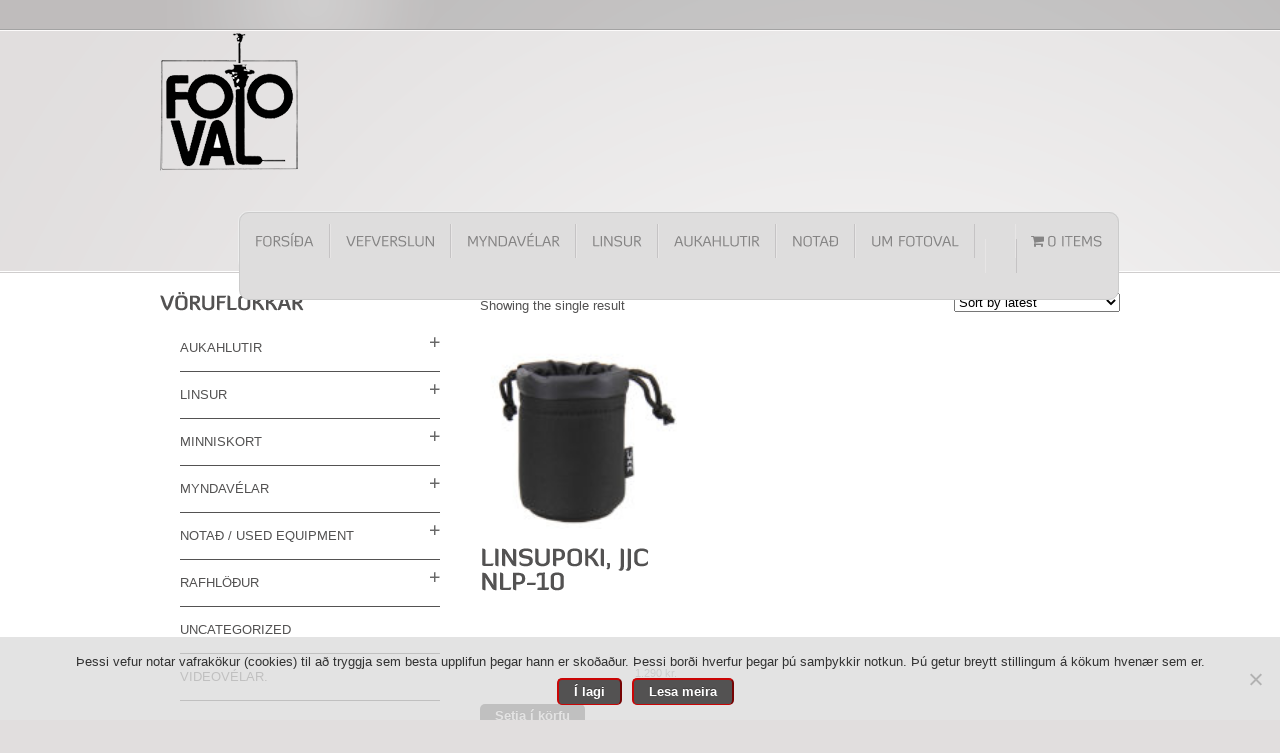

--- FILE ---
content_type: text/html; charset=UTF-8
request_url: https://www.fotoval.is/product-tag/linsutaska/
body_size: 93700
content:

<!DOCTYPE html PUBLIC "-//W3C//DTD XHTML 1.0 Strict//EN" "http://www.w3.org/TR/xhtml1/DTD/xhtml1-strict.dtd">
<html xmlns="http://www.w3.org/1999/xhtml" lang="is">

<head>
    <meta http-equiv="Content-Type" content="text/html; charset=UTF-8" />
    <title>Linsutaska  |  Product tags  |   Fotoval</title>
    <link rel="stylesheet" href="https://www.fotoval.is/wp-content/themes/kassyopea/style.css" type="text/css" media="screen" />                      
    <link rel="stylesheet" href="https://www.fotoval.is/wp-content/themes/kassyopea/css/prettyPhoto.css" type="text/css" media="screen" />   
    <link rel="stylesheet" href="https://www.fotoval.is/wp-content/themes/kassyopea/css/tipsy.css" type="text/css" media="screen" /> 
    <link rel="stylesheet" href="https://www.fotoval.is/wp-content/themes/kassyopea/css/custom.php?style=grey" type="text/css" media="screen" /> 
    
    <meta name='robots' content='max-image-preview:large' />
<link rel="alternate" type="application/rss+xml" title="Fotoval &raquo; Straumur" href="https://www.fotoval.is/feed/" />
<link rel="alternate" type="application/rss+xml" title="Fotoval &raquo; Straumur athugasemda" href="https://www.fotoval.is/comments/feed/" />
<link rel="alternate" type="application/rss+xml" title="Fotoval &raquo; Linsutaska Tag RSS Veita" href="https://www.fotoval.is/product-tag/linsutaska/feed/" />
		<!-- This site uses the Google Analytics by ExactMetrics plugin v8.11.1 - Using Analytics tracking - https://www.exactmetrics.com/ -->
		<!-- Note: ExactMetrics is not currently configured on this site. The site owner needs to authenticate with Google Analytics in the ExactMetrics settings panel. -->
					<!-- No tracking code set -->
				<!-- / Google Analytics by ExactMetrics -->
		<style id='wp-img-auto-sizes-contain-inline-css' type='text/css'>
img:is([sizes=auto i],[sizes^="auto," i]){contain-intrinsic-size:3000px 1500px}
/*# sourceURL=wp-img-auto-sizes-contain-inline-css */
</style>
<link rel='stylesheet' id='niov-slider-css' href='https://www.fotoval.is/wp-content/themes/kassyopea/css/nivo-slider.css?ver=d86b7daddaf69ec67cf8001418aa58a6' type='text/css' media='all' />
<link rel='stylesheet' id='jquery-jCarousel-css' href='https://www.fotoval.is/wp-content/themes/kassyopea/css/jCarousel.css?ver=d86b7daddaf69ec67cf8001418aa58a6' type='text/css' media='all' />
<style id='wp-emoji-styles-inline-css' type='text/css'>

	img.wp-smiley, img.emoji {
		display: inline !important;
		border: none !important;
		box-shadow: none !important;
		height: 1em !important;
		width: 1em !important;
		margin: 0 0.07em !important;
		vertical-align: -0.1em !important;
		background: none !important;
		padding: 0 !important;
	}
/*# sourceURL=wp-emoji-styles-inline-css */
</style>
<style id='wp-block-library-inline-css' type='text/css'>
:root{--wp-block-synced-color:#7a00df;--wp-block-synced-color--rgb:122,0,223;--wp-bound-block-color:var(--wp-block-synced-color);--wp-editor-canvas-background:#ddd;--wp-admin-theme-color:#007cba;--wp-admin-theme-color--rgb:0,124,186;--wp-admin-theme-color-darker-10:#006ba1;--wp-admin-theme-color-darker-10--rgb:0,107,160.5;--wp-admin-theme-color-darker-20:#005a87;--wp-admin-theme-color-darker-20--rgb:0,90,135;--wp-admin-border-width-focus:2px}@media (min-resolution:192dpi){:root{--wp-admin-border-width-focus:1.5px}}.wp-element-button{cursor:pointer}:root .has-very-light-gray-background-color{background-color:#eee}:root .has-very-dark-gray-background-color{background-color:#313131}:root .has-very-light-gray-color{color:#eee}:root .has-very-dark-gray-color{color:#313131}:root .has-vivid-green-cyan-to-vivid-cyan-blue-gradient-background{background:linear-gradient(135deg,#00d084,#0693e3)}:root .has-purple-crush-gradient-background{background:linear-gradient(135deg,#34e2e4,#4721fb 50%,#ab1dfe)}:root .has-hazy-dawn-gradient-background{background:linear-gradient(135deg,#faaca8,#dad0ec)}:root .has-subdued-olive-gradient-background{background:linear-gradient(135deg,#fafae1,#67a671)}:root .has-atomic-cream-gradient-background{background:linear-gradient(135deg,#fdd79a,#004a59)}:root .has-nightshade-gradient-background{background:linear-gradient(135deg,#330968,#31cdcf)}:root .has-midnight-gradient-background{background:linear-gradient(135deg,#020381,#2874fc)}:root{--wp--preset--font-size--normal:16px;--wp--preset--font-size--huge:42px}.has-regular-font-size{font-size:1em}.has-larger-font-size{font-size:2.625em}.has-normal-font-size{font-size:var(--wp--preset--font-size--normal)}.has-huge-font-size{font-size:var(--wp--preset--font-size--huge)}.has-text-align-center{text-align:center}.has-text-align-left{text-align:left}.has-text-align-right{text-align:right}.has-fit-text{white-space:nowrap!important}#end-resizable-editor-section{display:none}.aligncenter{clear:both}.items-justified-left{justify-content:flex-start}.items-justified-center{justify-content:center}.items-justified-right{justify-content:flex-end}.items-justified-space-between{justify-content:space-between}.screen-reader-text{border:0;clip-path:inset(50%);height:1px;margin:-1px;overflow:hidden;padding:0;position:absolute;width:1px;word-wrap:normal!important}.screen-reader-text:focus{background-color:#ddd;clip-path:none;color:#444;display:block;font-size:1em;height:auto;left:5px;line-height:normal;padding:15px 23px 14px;text-decoration:none;top:5px;width:auto;z-index:100000}html :where(.has-border-color){border-style:solid}html :where([style*=border-top-color]){border-top-style:solid}html :where([style*=border-right-color]){border-right-style:solid}html :where([style*=border-bottom-color]){border-bottom-style:solid}html :where([style*=border-left-color]){border-left-style:solid}html :where([style*=border-width]){border-style:solid}html :where([style*=border-top-width]){border-top-style:solid}html :where([style*=border-right-width]){border-right-style:solid}html :where([style*=border-bottom-width]){border-bottom-style:solid}html :where([style*=border-left-width]){border-left-style:solid}html :where(img[class*=wp-image-]){height:auto;max-width:100%}:where(figure){margin:0 0 1em}html :where(.is-position-sticky){--wp-admin--admin-bar--position-offset:var(--wp-admin--admin-bar--height,0px)}@media screen and (max-width:600px){html :where(.is-position-sticky){--wp-admin--admin-bar--position-offset:0px}}

/*# sourceURL=wp-block-library-inline-css */
</style><link rel='stylesheet' id='wc-blocks-style-css' href='https://www.fotoval.is/wp-content/plugins/woocommerce/assets/client/blocks/wc-blocks.css?ver=11.8.0-dev' type='text/css' media='all' />
<style id='global-styles-inline-css' type='text/css'>
:root{--wp--preset--aspect-ratio--square: 1;--wp--preset--aspect-ratio--4-3: 4/3;--wp--preset--aspect-ratio--3-4: 3/4;--wp--preset--aspect-ratio--3-2: 3/2;--wp--preset--aspect-ratio--2-3: 2/3;--wp--preset--aspect-ratio--16-9: 16/9;--wp--preset--aspect-ratio--9-16: 9/16;--wp--preset--color--black: #000000;--wp--preset--color--cyan-bluish-gray: #abb8c3;--wp--preset--color--white: #ffffff;--wp--preset--color--pale-pink: #f78da7;--wp--preset--color--vivid-red: #cf2e2e;--wp--preset--color--luminous-vivid-orange: #ff6900;--wp--preset--color--luminous-vivid-amber: #fcb900;--wp--preset--color--light-green-cyan: #7bdcb5;--wp--preset--color--vivid-green-cyan: #00d084;--wp--preset--color--pale-cyan-blue: #8ed1fc;--wp--preset--color--vivid-cyan-blue: #0693e3;--wp--preset--color--vivid-purple: #9b51e0;--wp--preset--gradient--vivid-cyan-blue-to-vivid-purple: linear-gradient(135deg,rgb(6,147,227) 0%,rgb(155,81,224) 100%);--wp--preset--gradient--light-green-cyan-to-vivid-green-cyan: linear-gradient(135deg,rgb(122,220,180) 0%,rgb(0,208,130) 100%);--wp--preset--gradient--luminous-vivid-amber-to-luminous-vivid-orange: linear-gradient(135deg,rgb(252,185,0) 0%,rgb(255,105,0) 100%);--wp--preset--gradient--luminous-vivid-orange-to-vivid-red: linear-gradient(135deg,rgb(255,105,0) 0%,rgb(207,46,46) 100%);--wp--preset--gradient--very-light-gray-to-cyan-bluish-gray: linear-gradient(135deg,rgb(238,238,238) 0%,rgb(169,184,195) 100%);--wp--preset--gradient--cool-to-warm-spectrum: linear-gradient(135deg,rgb(74,234,220) 0%,rgb(151,120,209) 20%,rgb(207,42,186) 40%,rgb(238,44,130) 60%,rgb(251,105,98) 80%,rgb(254,248,76) 100%);--wp--preset--gradient--blush-light-purple: linear-gradient(135deg,rgb(255,206,236) 0%,rgb(152,150,240) 100%);--wp--preset--gradient--blush-bordeaux: linear-gradient(135deg,rgb(254,205,165) 0%,rgb(254,45,45) 50%,rgb(107,0,62) 100%);--wp--preset--gradient--luminous-dusk: linear-gradient(135deg,rgb(255,203,112) 0%,rgb(199,81,192) 50%,rgb(65,88,208) 100%);--wp--preset--gradient--pale-ocean: linear-gradient(135deg,rgb(255,245,203) 0%,rgb(182,227,212) 50%,rgb(51,167,181) 100%);--wp--preset--gradient--electric-grass: linear-gradient(135deg,rgb(202,248,128) 0%,rgb(113,206,126) 100%);--wp--preset--gradient--midnight: linear-gradient(135deg,rgb(2,3,129) 0%,rgb(40,116,252) 100%);--wp--preset--font-size--small: 13px;--wp--preset--font-size--medium: 20px;--wp--preset--font-size--large: 36px;--wp--preset--font-size--x-large: 42px;--wp--preset--spacing--20: 0.44rem;--wp--preset--spacing--30: 0.67rem;--wp--preset--spacing--40: 1rem;--wp--preset--spacing--50: 1.5rem;--wp--preset--spacing--60: 2.25rem;--wp--preset--spacing--70: 3.38rem;--wp--preset--spacing--80: 5.06rem;--wp--preset--shadow--natural: 6px 6px 9px rgba(0, 0, 0, 0.2);--wp--preset--shadow--deep: 12px 12px 50px rgba(0, 0, 0, 0.4);--wp--preset--shadow--sharp: 6px 6px 0px rgba(0, 0, 0, 0.2);--wp--preset--shadow--outlined: 6px 6px 0px -3px rgb(255, 255, 255), 6px 6px rgb(0, 0, 0);--wp--preset--shadow--crisp: 6px 6px 0px rgb(0, 0, 0);}:where(.is-layout-flex){gap: 0.5em;}:where(.is-layout-grid){gap: 0.5em;}body .is-layout-flex{display: flex;}.is-layout-flex{flex-wrap: wrap;align-items: center;}.is-layout-flex > :is(*, div){margin: 0;}body .is-layout-grid{display: grid;}.is-layout-grid > :is(*, div){margin: 0;}:where(.wp-block-columns.is-layout-flex){gap: 2em;}:where(.wp-block-columns.is-layout-grid){gap: 2em;}:where(.wp-block-post-template.is-layout-flex){gap: 1.25em;}:where(.wp-block-post-template.is-layout-grid){gap: 1.25em;}.has-black-color{color: var(--wp--preset--color--black) !important;}.has-cyan-bluish-gray-color{color: var(--wp--preset--color--cyan-bluish-gray) !important;}.has-white-color{color: var(--wp--preset--color--white) !important;}.has-pale-pink-color{color: var(--wp--preset--color--pale-pink) !important;}.has-vivid-red-color{color: var(--wp--preset--color--vivid-red) !important;}.has-luminous-vivid-orange-color{color: var(--wp--preset--color--luminous-vivid-orange) !important;}.has-luminous-vivid-amber-color{color: var(--wp--preset--color--luminous-vivid-amber) !important;}.has-light-green-cyan-color{color: var(--wp--preset--color--light-green-cyan) !important;}.has-vivid-green-cyan-color{color: var(--wp--preset--color--vivid-green-cyan) !important;}.has-pale-cyan-blue-color{color: var(--wp--preset--color--pale-cyan-blue) !important;}.has-vivid-cyan-blue-color{color: var(--wp--preset--color--vivid-cyan-blue) !important;}.has-vivid-purple-color{color: var(--wp--preset--color--vivid-purple) !important;}.has-black-background-color{background-color: var(--wp--preset--color--black) !important;}.has-cyan-bluish-gray-background-color{background-color: var(--wp--preset--color--cyan-bluish-gray) !important;}.has-white-background-color{background-color: var(--wp--preset--color--white) !important;}.has-pale-pink-background-color{background-color: var(--wp--preset--color--pale-pink) !important;}.has-vivid-red-background-color{background-color: var(--wp--preset--color--vivid-red) !important;}.has-luminous-vivid-orange-background-color{background-color: var(--wp--preset--color--luminous-vivid-orange) !important;}.has-luminous-vivid-amber-background-color{background-color: var(--wp--preset--color--luminous-vivid-amber) !important;}.has-light-green-cyan-background-color{background-color: var(--wp--preset--color--light-green-cyan) !important;}.has-vivid-green-cyan-background-color{background-color: var(--wp--preset--color--vivid-green-cyan) !important;}.has-pale-cyan-blue-background-color{background-color: var(--wp--preset--color--pale-cyan-blue) !important;}.has-vivid-cyan-blue-background-color{background-color: var(--wp--preset--color--vivid-cyan-blue) !important;}.has-vivid-purple-background-color{background-color: var(--wp--preset--color--vivid-purple) !important;}.has-black-border-color{border-color: var(--wp--preset--color--black) !important;}.has-cyan-bluish-gray-border-color{border-color: var(--wp--preset--color--cyan-bluish-gray) !important;}.has-white-border-color{border-color: var(--wp--preset--color--white) !important;}.has-pale-pink-border-color{border-color: var(--wp--preset--color--pale-pink) !important;}.has-vivid-red-border-color{border-color: var(--wp--preset--color--vivid-red) !important;}.has-luminous-vivid-orange-border-color{border-color: var(--wp--preset--color--luminous-vivid-orange) !important;}.has-luminous-vivid-amber-border-color{border-color: var(--wp--preset--color--luminous-vivid-amber) !important;}.has-light-green-cyan-border-color{border-color: var(--wp--preset--color--light-green-cyan) !important;}.has-vivid-green-cyan-border-color{border-color: var(--wp--preset--color--vivid-green-cyan) !important;}.has-pale-cyan-blue-border-color{border-color: var(--wp--preset--color--pale-cyan-blue) !important;}.has-vivid-cyan-blue-border-color{border-color: var(--wp--preset--color--vivid-cyan-blue) !important;}.has-vivid-purple-border-color{border-color: var(--wp--preset--color--vivid-purple) !important;}.has-vivid-cyan-blue-to-vivid-purple-gradient-background{background: var(--wp--preset--gradient--vivid-cyan-blue-to-vivid-purple) !important;}.has-light-green-cyan-to-vivid-green-cyan-gradient-background{background: var(--wp--preset--gradient--light-green-cyan-to-vivid-green-cyan) !important;}.has-luminous-vivid-amber-to-luminous-vivid-orange-gradient-background{background: var(--wp--preset--gradient--luminous-vivid-amber-to-luminous-vivid-orange) !important;}.has-luminous-vivid-orange-to-vivid-red-gradient-background{background: var(--wp--preset--gradient--luminous-vivid-orange-to-vivid-red) !important;}.has-very-light-gray-to-cyan-bluish-gray-gradient-background{background: var(--wp--preset--gradient--very-light-gray-to-cyan-bluish-gray) !important;}.has-cool-to-warm-spectrum-gradient-background{background: var(--wp--preset--gradient--cool-to-warm-spectrum) !important;}.has-blush-light-purple-gradient-background{background: var(--wp--preset--gradient--blush-light-purple) !important;}.has-blush-bordeaux-gradient-background{background: var(--wp--preset--gradient--blush-bordeaux) !important;}.has-luminous-dusk-gradient-background{background: var(--wp--preset--gradient--luminous-dusk) !important;}.has-pale-ocean-gradient-background{background: var(--wp--preset--gradient--pale-ocean) !important;}.has-electric-grass-gradient-background{background: var(--wp--preset--gradient--electric-grass) !important;}.has-midnight-gradient-background{background: var(--wp--preset--gradient--midnight) !important;}.has-small-font-size{font-size: var(--wp--preset--font-size--small) !important;}.has-medium-font-size{font-size: var(--wp--preset--font-size--medium) !important;}.has-large-font-size{font-size: var(--wp--preset--font-size--large) !important;}.has-x-large-font-size{font-size: var(--wp--preset--font-size--x-large) !important;}
/*# sourceURL=global-styles-inline-css */
</style>

<style id='classic-theme-styles-inline-css' type='text/css'>
/*! This file is auto-generated */
.wp-block-button__link{color:#fff;background-color:#32373c;border-radius:9999px;box-shadow:none;text-decoration:none;padding:calc(.667em + 2px) calc(1.333em + 2px);font-size:1.125em}.wp-block-file__button{background:#32373c;color:#fff;text-decoration:none}
/*# sourceURL=/wp-includes/css/classic-themes.min.css */
</style>
<link rel='stylesheet' id='contact-form-7-css' href='https://www.fotoval.is/wp-content/plugins/contact-form-7/includes/css/styles.css?ver=6.1.4' type='text/css' media='all' />
<link rel='stylesheet' id='cookie-notice-front-css' href='https://www.fotoval.is/wp-content/plugins/cookie-notice/css/front.min.css?ver=2.5.11' type='text/css' media='all' />
<link rel='stylesheet' id='wpmenucart-icons-css' href='https://www.fotoval.is/wp-content/plugins/woocommerce-menu-bar-cart/assets/css/wpmenucart-icons.min.css?ver=2.14.12' type='text/css' media='all' />
<style id='wpmenucart-icons-inline-css' type='text/css'>
@font-face{font-family:WPMenuCart;src:url(https://www.fotoval.is/wp-content/plugins/woocommerce-menu-bar-cart/assets/fonts/WPMenuCart.eot);src:url(https://www.fotoval.is/wp-content/plugins/woocommerce-menu-bar-cart/assets/fonts/WPMenuCart.eot?#iefix) format('embedded-opentype'),url(https://www.fotoval.is/wp-content/plugins/woocommerce-menu-bar-cart/assets/fonts/WPMenuCart.woff2) format('woff2'),url(https://www.fotoval.is/wp-content/plugins/woocommerce-menu-bar-cart/assets/fonts/WPMenuCart.woff) format('woff'),url(https://www.fotoval.is/wp-content/plugins/woocommerce-menu-bar-cart/assets/fonts/WPMenuCart.ttf) format('truetype'),url(https://www.fotoval.is/wp-content/plugins/woocommerce-menu-bar-cart/assets/fonts/WPMenuCart.svg#WPMenuCart) format('svg');font-weight:400;font-style:normal;font-display:swap}
/*# sourceURL=wpmenucart-icons-inline-css */
</style>
<link rel='stylesheet' id='wpmenucart-css' href='https://www.fotoval.is/wp-content/plugins/woocommerce-menu-bar-cart/assets/css/wpmenucart-main.min.css?ver=2.14.12' type='text/css' media='all' />
<link rel='stylesheet' id='woocommerce-layout-css' href='https://www.fotoval.is/wp-content/plugins/woocommerce/assets/css/woocommerce-layout.css?ver=8.5.2' type='text/css' media='all' />
<link rel='stylesheet' id='woocommerce-smallscreen-css' href='https://www.fotoval.is/wp-content/plugins/woocommerce/assets/css/woocommerce-smallscreen.css?ver=8.5.2' type='text/css' media='only screen and (max-width: 768px)' />
<link rel='stylesheet' id='woocommerce-general-css' href='https://www.fotoval.is/wp-content/plugins/woocommerce/assets/css/woocommerce.css?ver=8.5.2' type='text/css' media='all' />
<style id='woocommerce-inline-inline-css' type='text/css'>
.woocommerce form .form-row .required { visibility: visible; }
/*# sourceURL=woocommerce-inline-inline-css */
</style>
<link rel='stylesheet' id='dgwt-wcas-style-css' href='https://www.fotoval.is/wp-content/plugins/ajax-search-for-woocommerce/assets/css/style.min.css?ver=1.32.2' type='text/css' media='all' />
<script type="text/javascript" src="https://www.fotoval.is/wp-content/plugins/enable-jquery-migrate-helper/js/jquery/jquery-1.12.4-wp.js?ver=1.12.4-wp" id="jquery-core-js"></script>
<script type="text/javascript" src="https://www.fotoval.is/wp-content/plugins/enable-jquery-migrate-helper/js/jquery-migrate/jquery-migrate-1.4.1-wp.js?ver=1.4.1-wp" id="jquery-migrate-js"></script>
<script type="text/javascript" src="https://www.fotoval.is/wp-content/themes/kassyopea/js/jquery.cycle.all.min.js?ver=2.94" id="jquery-cycle-js"></script>
<script type="text/javascript" src="https://www.fotoval.is/wp-content/themes/kassyopea/js/jquery.easing.1.3.js?ver=1.3" id="jquery-easing-js"></script>
<script type="text/javascript" src="https://www.fotoval.is/wp-content/themes/kassyopea/js/jquery.prettyPhoto.js?ver=3.0" id="jquery-prettyPhoto-js"></script>
<script type="text/javascript" src="https://www.fotoval.is/wp-content/themes/kassyopea/js/jquery.tipsy.js?ver=d86b7daddaf69ec67cf8001418aa58a6" id="jquery-tipsy-js"></script>
<script type="text/javascript" src="https://www.fotoval.is/wp-content/themes/kassyopea/js/jquery.hrzAccordion.js?ver=d86b7daddaf69ec67cf8001418aa58a6" id="jquery-hrzAccordion-js"></script>
<script type="text/javascript" src="https://www.fotoval.is/wp-content/themes/kassyopea/js/jquery.tweetable.js?ver=d86b7daddaf69ec67cf8001418aa58a6" id="jquery-tweetable-js"></script>
<script type="text/javascript" src="https://www.fotoval.is/wp-content/themes/kassyopea/js/jquery.jcarousel.min.js?ver=d86b7daddaf69ec67cf8001418aa58a6" id="jquery-jcarousel-js"></script>
<script type="text/javascript" src="https://www.fotoval.is/wp-content/themes/kassyopea/js/jquery.nivo.slider.pack.js?ver=2.5.2" id="jquery-nivo-js"></script>
<script type="text/javascript" src="https://www.fotoval.is/wp-content/themes/kassyopea/js/cufon-yui.js?ver=d86b7daddaf69ec67cf8001418aa58a6" id="cufon-js"></script>
<script type="text/javascript" src="https://www.fotoval.is/wp-content/themes/kassyopea/fonts/diavlo.font.js?ver=d86b7daddaf69ec67cf8001418aa58a6" id="cufon-diavlo-js"></script>
<script type="text/javascript" src="https://www.fotoval.is/wp-content/plugins/woocommerce/assets/js/jquery-blockui/jquery.blockUI.min.js?ver=2.7.0-wc.8.5.2" id="jquery-blockui-js" defer="defer" data-wp-strategy="defer"></script>
<script type="text/javascript" id="wc-add-to-cart-js-extra">
/* <![CDATA[ */
var wc_add_to_cart_params = {"ajax_url":"/wp-admin/admin-ajax.php","wc_ajax_url":"/?wc-ajax=%%endpoint%%","i18n_view_cart":"View cart","cart_url":"https://www.fotoval.is/karfa/","is_cart":"","cart_redirect_after_add":"no"};
//# sourceURL=wc-add-to-cart-js-extra
/* ]]> */
</script>
<script type="text/javascript" src="https://www.fotoval.is/wp-content/plugins/woocommerce/assets/js/frontend/add-to-cart.min.js?ver=8.5.2" id="wc-add-to-cart-js" defer="defer" data-wp-strategy="defer"></script>
<script type="text/javascript" src="https://www.fotoval.is/wp-content/plugins/woocommerce/assets/js/js-cookie/js.cookie.min.js?ver=2.1.4-wc.8.5.2" id="js-cookie-js" defer="defer" data-wp-strategy="defer"></script>
<script type="text/javascript" id="woocommerce-js-extra">
/* <![CDATA[ */
var woocommerce_params = {"ajax_url":"/wp-admin/admin-ajax.php","wc_ajax_url":"/?wc-ajax=%%endpoint%%"};
//# sourceURL=woocommerce-js-extra
/* ]]> */
</script>
<script type="text/javascript" src="https://www.fotoval.is/wp-content/plugins/woocommerce/assets/js/frontend/woocommerce.min.js?ver=8.5.2" id="woocommerce-js" defer="defer" data-wp-strategy="defer"></script>
<link rel="https://api.w.org/" href="https://www.fotoval.is/wp-json/" /><link rel="alternate" title="JSON" type="application/json" href="https://www.fotoval.is/wp-json/wp/v2/product_tag/122" /><link rel="EditURI" type="application/rsd+xml" title="RSD" href="https://www.fotoval.is/xmlrpc.php?rsd" />

<!-- This website runs the Product Feed PRO for WooCommerce by AdTribes.io plugin - version woocommercesea_option_installed_version -->
		<style>
			.dgwt-wcas-ico-magnifier,.dgwt-wcas-ico-magnifier-handler{max-width:20px}.dgwt-wcas-search-wrapp{max-width:600px}		</style>
			<noscript><style>.woocommerce-product-gallery{ opacity: 1 !important; }</style></noscript>
	<link rel="icon" href="https://www.fotoval.is/wp-content/uploads/2016/07/cropped-logoid_123-2-1-32x32.png" sizes="32x32" />
<link rel="icon" href="https://www.fotoval.is/wp-content/uploads/2016/07/cropped-logoid_123-2-1-192x192.png" sizes="192x192" />
<link rel="apple-touch-icon" href="https://www.fotoval.is/wp-content/uploads/2016/07/cropped-logoid_123-2-1-180x180.png" />
<meta name="msapplication-TileImage" content="https://www.fotoval.is/wp-content/uploads/2016/07/cropped-logoid_123-2-1-270x270.png" />
		<style type="text/css" id="wp-custom-css">
			.woocommerce #content input.button.alt:hover, .woocommerce #respond input#submit.alt:hover, .woocommerce a.button.alt:hover, .woocommerce button.button.alt:hover, .woocommerce input.button.alt:hover, .woocommerce-page #content input.button.alt:hover, .woocommerce-page #respond input#submit.alt:hover, .woocommerce-page a.button.alt:hover, .woocommerce-page button.button.alt:hover, .woocommerce-page input.button.alt:hover {

background:#535252 !important;

background-color:#535252 !important;

color:white !important;

text-shadow: transparent !important;

box-shadow: none;

border-color:#ca0606 !important;

}

.woocommerce #content input.button:hover, .woocommerce #respond input#submit:hover, .woocommerce a.button:hover, .woocommerce button.button:hover, .woocommerce input.button:hover, .woocommerce-page #content input.button:hover, .woocommerce-page #respond input#submit:hover, .woocommerce-page a.button:hover, .woocommerce-page button.button:hover, .woocommerce-page input.button:hover {

background:#cbcbcb !important;

background-color:#cbcbcb !important;

color:white !important;

text-shadow: transparent !important;

box-shadow: none;

border-color:#ca0606 !important;

}

.woocommerce #content input.button, .woocommerce #respond input#submit, .woocommerce a.button, .woocommerce button.button, .woocommerce input.button, .woocommerce-page #content input.button, .woocommerce-page #respond input#submit, .woocommerce-page a.button, .woocommerce-page button.button, .woocommerce-page input.button {

background: #535252 !important;

color:white !important;

text-shadow: transparent !important;

border-color:#ca0606 !important;

}

.woocommerce #content input.button.alt:hover, .woocommerce #respond input#submit.alt:hover, .woocommerce a.button.alt:hover, .woocommerce button.button.alt:hover, .woocommerce input.button.alt:hover, .woocommerce-page #content input.button.alt:hover, .woocommerce-page #respond input#submit.alt:hover, .woocommerce-page a.button.alt:hover, .woocommerce-page button.button.alt:hover, .woocommerce-page input.button.alt:hover {

background: #535252 !important;

box-shadow: none;

text-shadow: transparent !important;

color:white !important;

border-color:#ca0606 !important;

}

.woocommerce-loop-product__title {
	min-height:95px;
}
		</style>
		<style type="text/css">.price {
font-size: 26px;
font-weight: bold;
padding-top: 10px;
color: #8e8d8d;
text-align: right;
}

#logo, #logo a {
width: 100px;
height: 140px;
display: block;
float: left;
}

.space {
height: 0px;
}

.products ul.list-products li { width:134px; margin:0 25px 45px 0; float:left; text-align:center; }

.general-pagination {
height: 28px;
margin: 0 auto;
text-align: center;
}

#logo, #logo a {
    width: 140px;
    height: 140px;
    display: block;
    float: left;
}
#logo a {
    text-indent: -9999px;
    background: url('https://www.fotoval.is/wp-content/uploads/2016/08/cropped-logoid_123-2-1-200px.png') left center no-repeat;
    margin-top: 0px;
}</style>                      
    <!--[if IE]> 
        <link rel="stylesheet" href="https://www.fotoval.is/wp-content/themes/kassyopea/css/ie.css" type="text/css" media="screen, projection" /> 
    <![endif]-->
    <!--[if IE 7]>
        <link rel="stylesheet" href="https://www.fotoval.is/wp-content/themes/kassyopea/css/ie7.css" type="text/css" media="screen" />
    <![endif]-->      

    <!-- [favicon] begin -->
        <link rel="shortcut icon" type="image/x-icon" href="https://www.fotoval.is/wp-content/uploads/2013/03/logoid_123.png" />
    <link rel="icon" type="image/x-icon" href="https://www.fotoval.is/wp-content/uploads/2013/03/logoid_123.png" />
    
    <script type="text/javascript">                 
		  
        Cufon.replace('h1:not(.no-cufon)', {fontFamily: 'diavlo', fontSize: '30px'});
        Cufon.replace('h2:not(.no-cufon)', {fontFamily: 'diavlo', fontSize: '24px'});
        Cufon.replace('h3:not(.no-cufon)', {fontFamily: 'diavlo', fontSize: '20px'});
        Cufon.replace('h4:not(.no-cufon)', {fontFamily: 'diavlo', fontSize: '18px'});
        Cufon.replace('h5:not(.no-cufon)', {fontFamily: 'diavlo', fontSize: '16px'});
        Cufon.replace('h6:not(.no-cufon)', {fontFamily: 'diavlo', fontSize: '14px'});
        
		Cufon.replace('.sidebar-small-size h3, .sidebar-small-size h2', 		{fontFamily: 'diavlo', fontSize: '16px'});
		Cufon.replace('.name-testimonial span.title', 	{fontFamily: 'diavlo', fontSize: '16px'});
		Cufon.replace('.call-to-action .incipit h2', 	{fontFamily: 'diavlo', fontSize: '36px'});   
		Cufon.replace('.call-to-action .incipit p', 	{fontFamily: 'diavlo', fontSize: '16px'});   
		Cufon.replace('#content .contact-form label .label',		{fontFamily: 'diavlo', fontSize: '20px'});   
		Cufon.replace('#content .contact-form label .sublabel', 	{fontFamily: 'diavlo', fontSize: '14px'});   
        
		Cufon.replace('#nav ul.level-1 > li > a', 		{fontFamily: 'diavlo', hover: true, fontSize: '14px'});   
		Cufon.replace('.name-testimonial span.website', {fontFamily: 'diavlo', hover: true, fontSize: '16px'});   
		Cufon.replace('#portfolio li h3 a', 			{fontFamily: 'diavlo', hover: true});   
        
		Cufon.replace('#footer h2', {fontFamily: 'diavlo', textShadow: '0 2px 0 rgba(255,255,255,0.42)'});       
        
		Cufon.replace('#topbar a:not(.access-info-box *)', {fontFamily: 'diavlo', textShadow: '0 2px 2px #dcdbdb', fontSize: '13px', hover: true});  
		
        Cufon.replace('.p404 strong', {fontFamily: 'diavlo', fontSize: '100%'});     
        
        		
				
		    </script>                        
<link rel='stylesheet' id='ywcca_accordion_style-css' href='https://www.fotoval.is/wp-content/plugins/yith-woocommerce-category-accordion/assets/css/ywcca_style.css?ver=1.6.0' type='text/css' media='all' />
</head>                    
        
<body class="wp-theme-kassyopea no_js topbar-fixed font_diavlo  theme-kassyopea cookies-not-set woocommerce woocommerce-page woocommerce-no-js">      
    
	    
    <!-- START TOPBAR -->
    <div id="topbar">
		<ul class="inner">               
		
			    
			                                    
	    				
			                          
	    	                  
			<li class="right">
				<!--| <a href="https://www.fotoval.is/wp-login.php?action=register">Nýskrá</a> |  -->            
			</li>   
	    	<!--<li class="right icon plus fast-info">                  
				<a href="https://www.fotoval.is/wp-login.php?redirect_to=https%3A%2F%2Fwww.fotoval.is%3A443%2Fproduct-tag%2Flinsutaska%2F">Innskrá</a> 
				<div id="fast-login" class="access-info-box">
					<form action="https://www.fotoval.is/wp-login.php?redirect_to=https%3A%2F%2Fwww.fotoval.is%3A443%2Fproduct-tag%2Flinsutaska%2F" method="post" name="loginform">
						
						<div class="form">
							<p>
								<label>
									Notandanafn<br/>
									<input type="text" tabindex="10" size="20" value="" name="log" class="input-text" />
								</label>
							</p>
							
							<p>
								<label>
									Lykilorð<br/>
									<input type="password" tabindex="20" size="20" value="" name="pwd" class="input-text" />
								</label>
							</p>
							
							<p class="align-right">
								<input type="submit" tabindex="100" value="Innskrá" name="wp-submit" class="input-submit" />
								<input type="hidden" value="https://www.fotoval.is:443/product-tag/linsutaska/" name="redirect_to" />
								<input type="hidden" value="1" name="testcookie" />
							</p>    
						</div>
					
						<div class="small-cart-links">
							
							<label class="rememberme">
								<input type="checkbox" tabindex="90" value="forever" name="rememberme" />
								Muna eftir mér							</label>
								
							<a class="lostpassword" href="https://www.fotoval.is/wp-login.php?action=lostpassword" title="Týnt lykilorð">
								> Týnt lykilorð?							</a>
						</div>
						
					</form>
				</div> -->                 
			
				                       
			
			</li>           
		
			  
	    </ul>      
	</div>            
    <!-- END TOPBAR -->
    
    <!-- START HEADER -->
    <div id="header">
        
        <div class="inner">     
		
			  
            
            <div class="clear "></div>                  
                   
            <!-- START LOGO -->
            <div id="logo">
            	<a href="https://www.fotoval.is" title="Fotoval">Fotoval</a>
            </div>         
            <!-- END LOGO -->
            
            <!-- START NAVIGATION -->
            <div id="nav">
                <ul id="menu-valmynd" class="level-1"><li id="menu-item-2789" class="menu-item menu-item-type-post_type menu-item-object-page menu-item-home menu-item-2789"><a href="https://www.fotoval.is/">Forsíða</a></li>
<li id="menu-item-2788" class="menu-item menu-item-type-post_type menu-item-object-page menu-item-2788"><a href="https://www.fotoval.is/vefverslun/">Vefverslun</a></li>
<li id="menu-item-2780" class="menu-item menu-item-type-post_type menu-item-object-page menu-item-has-children menu-item-2780"><a href="https://www.fotoval.is/myndavelar/">Myndavélar</a>
<ul class="sub-menu">
	<li id="menu-item-3123" class="menu-item menu-item-type-post_type menu-item-object-page menu-item-3123"><a href="https://www.fotoval.is/myndavelar/verdlistar-myndavelar/">Verðlistar Myndavélar</a></li>
</ul>
</li>
<li id="menu-item-871" class="menu-item menu-item-type-post_type menu-item-object-page menu-item-has-children menu-item-871"><a href="https://www.fotoval.is/linsur/">Linsur</a>
<ul class="sub-menu">
	<li id="menu-item-3124" class="menu-item menu-item-type-post_type menu-item-object-page menu-item-3124"><a href="https://www.fotoval.is/linsur/verdlistar-linsur/">Verðlistar Linsur</a></li>
</ul>
</li>
<li id="menu-item-2967" class="menu-item menu-item-type-post_type menu-item-object-page menu-item-2967"><a href="https://www.fotoval.is/aukahlutir/">Aukahlutir</a></li>
<li id="menu-item-2779" class="menu-item menu-item-type-post_type menu-item-object-page menu-item-2779"><a href="https://www.fotoval.is/notad/">Notað</a></li>
<li id="menu-item-150" class="menu-item menu-item-type-post_type menu-item-object-page menu-item-has-children menu-item-150"><a href="https://www.fotoval.is/um-fotoval/">Um Fotoval</a>
<ul class="sub-menu">
	<li id="menu-item-149" class="menu-item menu-item-type-post_type menu-item-object-page menu-item-149"><a href="https://www.fotoval.is/hafa-samband/">Hafðu Samband</a></li>
</ul>
</li>
<li id="menu-item-18577" class="menu-item menu-item-type-custom menu-item-object-custom menu-item-18577"><div  class="dgwt-wcas-search-wrapp dgwt-wcas-is-detail-box dgwt-wcas-has-submit woocommerce dgwt-wcas-style-solaris js-dgwt-wcas-layout-icon dgwt-wcas-layout-icon js-dgwt-wcas-mobile-overlay-enabled">
							<svg class="dgwt-wcas-loader-circular dgwt-wcas-icon-preloader" viewBox="25 25 50 50">
					<circle class="dgwt-wcas-loader-circular-path" cx="50" cy="50" r="20" fill="none"
						 stroke-miterlimit="10"/>
				</svg>
						<a href="#"  class="dgwt-wcas-search-icon js-dgwt-wcas-search-icon-handler" aria-label="Open search bar">				<svg
					class="dgwt-wcas-ico-magnifier-handler" xmlns="http://www.w3.org/2000/svg"
					xmlns:xlink="http://www.w3.org/1999/xlink" x="0px" y="0px"
					viewBox="0 0 51.539 51.361" xml:space="preserve">
					<path 						d="M51.539,49.356L37.247,35.065c3.273-3.74,5.272-8.623,5.272-13.983c0-11.742-9.518-21.26-21.26-21.26 S0,9.339,0,21.082s9.518,21.26,21.26,21.26c5.361,0,10.244-1.999,13.983-5.272l14.292,14.292L51.539,49.356z M2.835,21.082 c0-10.176,8.249-18.425,18.425-18.425s18.425,8.249,18.425,18.425S31.436,39.507,21.26,39.507S2.835,31.258,2.835,21.082z"/>
				</svg>
				</a>
		<div class="dgwt-wcas-search-icon-arrow"></div>
		<form class="dgwt-wcas-search-form" role="search" action="https://www.fotoval.is/" method="get">
		<div class="dgwt-wcas-sf-wrapp">
						<label class="screen-reader-text"
				for="dgwt-wcas-search-input-1">
				Products search			</label>

			<input
				id="dgwt-wcas-search-input-1"
				type="search"
				class="dgwt-wcas-search-input"
				name="s"
				value=""
				placeholder="Leitarorð"
				autocomplete="off"
							/>
			<div class="dgwt-wcas-preloader"></div>

			<div class="dgwt-wcas-voice-search"></div>

							<button type="submit"
						aria-label="Leita"
						class="dgwt-wcas-search-submit">Leita</button>
			
			<input type="hidden" name="post_type" value="product"/>
			<input type="hidden" name="dgwt_wcas" value="1"/>

			
					</div>
	</form>
</div>
</li>
<li class="menu-item wpmenucartli wpmenucart-display-right menu-item" id="wpmenucartli"><a class="wpmenucart-contents empty-wpmenucart-visible" href="https://www.fotoval.is/vefverslun/" title="Start shopping"><i class="wpmenucart-icon-shopping-cart-0" role="img" aria-label="Cart"></i><span class="cartcontents">0 items</span></a></li></ul>    		</div>
            <!-- END NAVIGATION -->       
            
            <div class="clear space"></div>          
		
			            
            
        </div>                   
        
		<div class="clear border-header"></div>                           
    </div>
    <!-- END HEADER -->     
	
	<!-- START CONTENT -->
    <div id="content">
    
        <div class="inner layout-sidebar-left post-0 group">                
        
        				                    
            <div class="clear space"></div>      
			
						          
		
			   
			  
            
            <!-- START HENTRY -->                     
            <div class="hentry">      
            	<div class="woocommerce columns-3 "><div class="woocommerce-notices-wrapper"></div><p class="woocommerce-result-count">
	Showing the single result</p>
<form class="woocommerce-ordering" method="get">
	<select name="orderby" class="orderby" aria-label="Shop order">
					<option value="popularity" >Sort by popularity</option>
					<option value="date"  selected='selected'>Sort by latest</option>
					<option value="price" >Sort by price: low to high</option>
					<option value="price-desc" >Sort by price: high to low</option>
			</select>
	<input type="hidden" name="paged" value="1" />
	</form>
<ul class="products columns-3">
<li class="product type-product post-7601 status-publish first instock product_cat-adrar-toskur product_cat-toskur-og-fylgihlutir product_tag-lens-pouch product_tag-linsu-poki product_tag-linsutaska has-post-thumbnail shipping-taxable purchasable product-type-simple">
	<a href="https://www.fotoval.is/vefverslun/linsupoki-jjc-jn-19/" class="woocommerce-LoopProduct-link woocommerce-loop-product__link"><img width="143" height="143" src="https://www.fotoval.is/wp-content/uploads/2017/05/JN-19-143x143.jpg" class="attachment-woocommerce_thumbnail size-woocommerce_thumbnail" alt="" decoding="async" loading="lazy" srcset="https://www.fotoval.is/wp-content/uploads/2017/05/JN-19-143x143.jpg 143w, https://www.fotoval.is/wp-content/uploads/2017/05/JN-19-100x100.jpg 100w, https://www.fotoval.is/wp-content/uploads/2017/05/JN-19-150x150.jpg 150w, https://www.fotoval.is/wp-content/uploads/2017/05/JN-19-31x31.jpg 31w, https://www.fotoval.is/wp-content/uploads/2017/05/JN-19-38x38.jpg 38w, https://www.fotoval.is/wp-content/uploads/2017/05/JN-19-240x240.jpg 240w, https://www.fotoval.is/wp-content/uploads/2017/05/JN-19-55x55.jpg 55w, https://www.fotoval.is/wp-content/uploads/2017/05/JN-19-179x179.jpg 179w, https://www.fotoval.is/wp-content/uploads/2017/05/JN-19-45x45.jpg 45w" sizes="auto, (max-width: 143px) 100vw, 143px" /><h2 class="woocommerce-loop-product__title">Linsupoki,   JJC   NLP-10</h2>
	<span class="price"><span class="woocommerce-Price-amount amount"><bdi>1.290&nbsp;<span class="woocommerce-Price-currencySymbol">kr.</span></bdi></span></span>
</a><a href="?add-to-cart=7601" data-quantity="1" class="button product_type_simple add_to_cart_button ajax_add_to_cart" data-product_id="7601" data-product_sku="" aria-label="Add to cart: &ldquo;Linsupoki,   JJC   NLP-10&rdquo;" aria-describedby="" rel="nofollow">Setja í körfu</a></li>
</ul>
</div>                     
        
            	
			<div id="comments">


	<!--<p class="nocomments">&nbsp;</p>-->



</div><!-- #comments -->
  
            </div>               
            <!-- END HENTRY -->    
            
						<div id="sidebar-primary" class="sidebar">
    			<div id="yith_wc_category_accordion-2" class="widget-1 widget-first widget widget_yith_wc_category_accordion"><h3 class="ywcca_widget_title">Vöruflokkar</h3><ul class="ywcca_category_accordion_widget" data-highlight_curr_cat="on" data-show_collapse="on">	<li class="cat-item cat-item-91"><a href="https://www.fotoval.is/voruflokkur/aukahlutir/">Aukahlutir</a>
<ul class='children'>
	<li class="cat-item cat-item-84"><a href="https://www.fotoval.is/voruflokkur/aukahlutir/afsmellibunadur/">afsmellibúnaður</a>
</li>
	<li class="cat-item cat-item-30"><a href="https://www.fotoval.is/voruflokkur/aukahlutir/hledslutaeki/">Hleðslutæki</a>
</li>
	<li class="cat-item cat-item-23"><a href="https://www.fotoval.is/voruflokkur/aukahlutir/hreinsibunadur-fyrir-myndaflogur/">Hreinsibúnaður</a>
</li>
	<li class="cat-item cat-item-24"><a href="https://www.fotoval.is/voruflokkur/aukahlutir/ljosabunadur/">Ljósabúnaður</a>
	<ul class='children'>
	<li class="cat-item cat-item-77"><a href="https://www.fotoval.is/voruflokkur/aukahlutir/ljosabunadur/fylgihlutir-fyrir-ljos-og-leifturljos/">Fylgihlutir fyrir ljós og leifturljós</a>
</li>
	</ul>
</li>
	<li class="cat-item cat-item-22"><a href="https://www.fotoval.is/voruflokkur/aukahlutir/fylgihlutir-fyrir-myndbandstokur/">Myndbandstökur</a>
</li>
	<li class="cat-item cat-item-7"><a href="https://www.fotoval.is/voruflokkur/aukahlutir/onnur-taeki/">Önnur tæki</a>
	<ul class='children'>
	<li class="cat-item cat-item-127"><a href="https://www.fotoval.is/voruflokkur/aukahlutir/onnur-taeki/hljodnemar/">Hljóðnemar</a>
</li>
	<li class="cat-item cat-item-76"><a href="https://www.fotoval.is/voruflokkur/aukahlutir/onnur-taeki/ljosmaelar/">Ljósmælar</a>
</li>
	<li class="cat-item cat-item-72"><a href="https://www.fotoval.is/voruflokkur/aukahlutir/onnur-taeki/sjonaukar/">Sjónaukar</a>
</li>
	<li class="cat-item cat-item-74"><a href="https://www.fotoval.is/voruflokkur/aukahlutir/onnur-taeki/skannar/">Skannar</a>
</li>
	<li class="cat-item cat-item-73"><a href="https://www.fotoval.is/voruflokkur/aukahlutir/onnur-taeki/skyggnusyningarvelar/">Skyggnusýningarvélar</a>
		<ul class='children'>
	<li class="cat-item cat-item-592"><a href="https://www.fotoval.is/voruflokkur/aukahlutir/onnur-taeki/skyggnusyningarvelar/skyggnuvela-fylgihlutir/">Skyggnuvéla fylgihlutir.</a>
</li>
		</ul>
</li>
	</ul>
</li>
	<li class="cat-item cat-item-82"><a href="https://www.fotoval.is/voruflokkur/aukahlutir/rafhlodugrip/">Rafhlöðugrip</a>
</li>
	<li class="cat-item cat-item-6"><a href="https://www.fotoval.is/voruflokkur/aukahlutir/toskur-og-fylgihlutir/">Töskur</a>
	<ul class='children'>
	<li class="cat-item cat-item-120"><a href="https://www.fotoval.is/voruflokkur/aukahlutir/toskur-og-fylgihlutir/adrar-toskur/">Aðrar töskur</a>
</li>
	<li class="cat-item cat-item-21"><a href="https://www.fotoval.is/voruflokkur/aukahlutir/toskur-og-fylgihlutir/explorer/">Explorer</a>
</li>
	<li class="cat-item cat-item-20"><a href="https://www.fotoval.is/voruflokkur/aukahlutir/toskur-og-fylgihlutir/carry-speed-olar/">Ólar</a>
</li>
	<li class="cat-item cat-item-26"><a href="https://www.fotoval.is/voruflokkur/aukahlutir/toskur-og-fylgihlutir/tamrac/">Tamrac</a>
</li>
	<li class="cat-item cat-item-27"><a href="https://www.fotoval.is/voruflokkur/aukahlutir/toskur-og-fylgihlutir/thinktank/">Thinktank</a>
</li>
	</ul>
</li>
	<li class="cat-item cat-item-29"><a href="https://www.fotoval.is/voruflokkur/aukahlutir/ymislegt-annad/">Ýmislegt annað</a>
</li>
	<li class="cat-item cat-item-28"><a href="https://www.fotoval.is/voruflokkur/aukahlutir/thrifaetur/">Þrífætur og fylgihlutir</a>
</li>
</ul>
</li>
	<li class="cat-item cat-item-88"><a href="https://www.fotoval.is/voruflokkur/linsur/">Linsur</a>
<ul class='children'>
	<li class="cat-item cat-item-533"><a href="https://www.fotoval.is/voruflokkur/linsur/7artisans-linsur/">7artisans linsur</a>
</li>
	<li class="cat-item cat-item-16"><a href="https://www.fotoval.is/voruflokkur/linsur/canon/">Canon linsur</a>
	<ul class='children'>
	<li class="cat-item cat-item-267"><a href="https://www.fotoval.is/voruflokkur/linsur/canon/solskyggni/">Sólskyggni</a>
</li>
	</ul>
</li>
	<li class="cat-item cat-item-19"><a href="https://www.fotoval.is/voruflokkur/linsur/filterar/">Filterar</a>
	<ul class='children'>
	<li class="cat-item cat-item-78"><a href="https://www.fotoval.is/voruflokkur/linsur/filterar/cokin-filterar/">Cokin filterar</a>
</li>
	<li class="cat-item cat-item-559"><a href="https://www.fotoval.is/voruflokkur/linsur/filterar/lensbaby-omni-filter-system/">Lensbaby OMNI filter system</a>
</li>
	<li class="cat-item cat-item-493"><a href="https://www.fotoval.is/voruflokkur/linsur/filterar/marumi-100mm-filterkerfi/">Marumi 100mm filterkerfi.</a>
</li>
	<li class="cat-item cat-item-79"><a href="https://www.fotoval.is/voruflokkur/linsur/filterar/marumi-hlifdarfilterar/">Marumi hlífðarfilterar</a>
</li>
	<li class="cat-item cat-item-80"><a href="https://www.fotoval.is/voruflokkur/linsur/filterar/marumi-polarizer-filterar/">Marumi polarizer filterar</a>
</li>
	<li class="cat-item cat-item-81"><a href="https://www.fotoval.is/voruflokkur/linsur/filterar/nd-filterar/">ND filterar</a>
</li>
	</ul>
</li>
	<li class="cat-item cat-item-534"><a href="https://www.fotoval.is/voruflokkur/linsur/laowa-linsur/">Laowa linsur</a>
</li>
	<li class="cat-item cat-item-25"><a href="https://www.fotoval.is/voruflokkur/linsur/millistykki/">Millistykki</a>
	<ul class='children'>
	<li class="cat-item cat-item-474"><a href="https://www.fotoval.is/voruflokkur/linsur/millistykki/metabones/">Metabones</a>
</li>
	</ul>
</li>
	<li class="cat-item cat-item-535"><a href="https://www.fotoval.is/voruflokkur/linsur/mitakon-linsur/">Mitakon linsur</a>
</li>
	<li class="cat-item cat-item-90"><a href="https://www.fotoval.is/voruflokkur/linsur/nikon/">Nikon linsur</a>
	<ul class='children'>
	<li class="cat-item cat-item-285"><a href="https://www.fotoval.is/voruflokkur/linsur/nikon/solskyggni-nikon/">Sólskyggni</a>
</li>
	</ul>
</li>
	<li class="cat-item cat-item-17"><a href="https://www.fotoval.is/voruflokkur/linsur/olympuspanasonic/">Olympus linsur</a>
	<ul class='children'>
	<li class="cat-item cat-item-307"><a href="https://www.fotoval.is/voruflokkur/linsur/olympuspanasonic/solskyggni-olympuspanasonic/">Sólskyggni</a>
</li>
	</ul>
</li>
	<li class="cat-item cat-item-56"><a href="https://www.fotoval.is/voruflokkur/linsur/panasonic/">Panasonic linsur</a>
	<ul class='children'>
	<li class="cat-item cat-item-305"><a href="https://www.fotoval.is/voruflokkur/linsur/panasonic/solskyggni-panasonic/">Sólskyggni</a>
</li>
	</ul>
</li>
	<li class="cat-item cat-item-98"><a href="https://www.fotoval.is/voruflokkur/linsur/pentax-linsur/">Pentax linsur</a>
</li>
	<li class="cat-item cat-item-18"><a href="https://www.fotoval.is/voruflokkur/linsur/samyang/">Samyang linsur</a>
</li>
	<li class="cat-item cat-item-14"><a href="https://www.fotoval.is/voruflokkur/linsur/sigma/">Sigma linsur</a>
	<ul class='children'>
	<li class="cat-item cat-item-587"><a href="https://www.fotoval.is/voruflokkur/linsur/sigma/solskyggni-fyrir-sigma-linsur/">Sólskyggni fyrir Sigma linsur</a>
</li>
	</ul>
</li>
	<li class="cat-item cat-item-96"><a href="https://www.fotoval.is/voruflokkur/linsur/sony-linsur/">Sony linsur</a>
</li>
	<li class="cat-item cat-item-536"><a href="https://www.fotoval.is/voruflokkur/linsur/viltrox-linsur/">Viltrox linsur</a>
</li>
</ul>
</li>
	<li class="cat-item cat-item-71"><a href="https://www.fotoval.is/voruflokkur/minniskort/">Minniskort</a>
<ul class='children'>
	<li class="cat-item cat-item-227"><a href="https://www.fotoval.is/voruflokkur/minniskort/kortalesarar/">Kortalesarar</a>
</li>
</ul>
</li>
	<li class="cat-item cat-item-87"><a href="https://www.fotoval.is/voruflokkur/myndavelar/">Myndavélar</a>
<ul class='children'>
	<li class="cat-item cat-item-10"><a href="https://www.fotoval.is/voruflokkur/myndavelar/stafraenar-velar-med-fastri-linsu/">Compact</a>
	<ul class='children'>
	<li class="cat-item cat-item-66"><a href="https://www.fotoval.is/voruflokkur/myndavelar/stafraenar-velar-med-fastri-linsu/adrir/">Aðrir</a>
</li>
	</ul>
</li>
	<li class="cat-item cat-item-89"><a href="https://www.fotoval.is/voruflokkur/myndavelar/dslr/">DSLR</a>
	<ul class='children'>
	<li class="cat-item cat-item-58"><a href="https://www.fotoval.is/voruflokkur/myndavelar/dslr/canon-stafraenar-velar-med-skiptanlegum-linsum/">Canon</a>
</li>
	<li class="cat-item cat-item-59"><a href="https://www.fotoval.is/voruflokkur/myndavelar/dslr/nikon-stafraenar-velar-med-skiptanlegum-linsum/">Nikon</a>
</li>
	<li class="cat-item cat-item-62"><a href="https://www.fotoval.is/voruflokkur/myndavelar/dslr/olympus-stafraenar-velar-med-skiptanlegum-linsum/">Olympus</a>
		<ul class='children'>
	<li class="cat-item cat-item-567"><a href="https://www.fotoval.is/voruflokkur/myndavelar/dslr/olympus-stafraenar-velar-med-skiptanlegum-linsum/om-fylgihlutir/">OM fylgihlutir</a>
</li>
		</ul>
</li>
	<li class="cat-item cat-item-61"><a href="https://www.fotoval.is/voruflokkur/myndavelar/dslr/panasonic-stafraenar-velar-med-skiptanlegum-linsum/">Panasonic</a>
</li>
	<li class="cat-item cat-item-60"><a href="https://www.fotoval.is/voruflokkur/myndavelar/dslr/sigma-stafraenar-velar-med-skiptanlegum-linsum/">Sigma</a>
</li>
	</ul>
</li>
</ul>
</li>
	<li class="cat-item cat-item-69"><a href="https://www.fotoval.is/voruflokkur/utsoluhornid/">Notað / Used equipment</a>
<ul class='children'>
	<li class="cat-item cat-item-596"><a href="https://www.fotoval.is/voruflokkur/utsoluhornid/canon-fd-notad/">Canon FD Notað</a>
</li>
	<li class="cat-item cat-item-573"><a href="https://www.fotoval.is/voruflokkur/utsoluhornid/canon-fylgihlutir/">Canon notað &#8211; fylgihlutir</a>
</li>
	<li class="cat-item cat-item-570"><a href="https://www.fotoval.is/voruflokkur/utsoluhornid/canon-notad-linsur-lens/">Canon notað &#8211; linsur</a>
</li>
	<li class="cat-item cat-item-569"><a href="https://www.fotoval.is/voruflokkur/utsoluhornid/canon-notad-used/">Canon notað &#8211; vélar</a>
</li>
	<li class="cat-item cat-item-597"><a href="https://www.fotoval.is/voruflokkur/utsoluhornid/filmuvelar-notad/">Filmuvélar &#8211; notað.</a>
</li>
	<li class="cat-item cat-item-595"><a href="https://www.fotoval.is/voruflokkur/utsoluhornid/konica-notad/">Konica Notað</a>
</li>
	<li class="cat-item cat-item-584"><a href="https://www.fotoval.is/voruflokkur/utsoluhornid/m4-3-notad-fylgihlutir/">M4/3 notað &#8211; fylgihlutir</a>
</li>
	<li class="cat-item cat-item-583"><a href="https://www.fotoval.is/voruflokkur/utsoluhornid/m4-3-notad-linsur/">M4/3 notað &#8211; linsur</a>
</li>
	<li class="cat-item cat-item-582"><a href="https://www.fotoval.is/voruflokkur/utsoluhornid/m4-3-notad-velar/">M4/3 notað &#8211; vélar</a>
</li>
	<li class="cat-item cat-item-594"><a href="https://www.fotoval.is/voruflokkur/utsoluhornid/mamiya-notad/">Mamiya &#8211; notað</a>
</li>
	<li class="cat-item cat-item-586"><a href="https://www.fotoval.is/voruflokkur/utsoluhornid/minolta-md-notad/">Minolta MD &#8211; notað</a>
</li>
	<li class="cat-item cat-item-577"><a href="https://www.fotoval.is/voruflokkur/utsoluhornid/nikon-notad-fylgihlutir/">Nikon notað &#8211; fylgihlutir</a>
</li>
	<li class="cat-item cat-item-576"><a href="https://www.fotoval.is/voruflokkur/utsoluhornid/nikon-notad-linsur/">Nikon notað &#8211; linsur</a>
</li>
	<li class="cat-item cat-item-575"><a href="https://www.fotoval.is/voruflokkur/utsoluhornid/nikon-notad-velar/">Nikon notað &#8211; vélar</a>
</li>
	<li class="cat-item cat-item-590"><a href="https://www.fotoval.is/voruflokkur/utsoluhornid/olympus-4-3-notad-fylgihlutir/">Olympus 4/3 notað &#8211; fylgihlutir</a>
</li>
	<li class="cat-item cat-item-591"><a href="https://www.fotoval.is/voruflokkur/utsoluhornid/olympus-4-3-notad-linsur/">Olympus 4/3 notað &#8211; linsur</a>
</li>
	<li class="cat-item cat-item-588"><a href="https://www.fotoval.is/voruflokkur/utsoluhornid/olympus-om-notad/">Olympus OM notað</a>
</li>
	<li class="cat-item cat-item-593"><a href="https://www.fotoval.is/voruflokkur/utsoluhornid/pentax-notad/">Pentax notað</a>
</li>
	<li class="cat-item cat-item-581"><a href="https://www.fotoval.is/voruflokkur/utsoluhornid/sony-minolta-notad-a-mount-linsur/">Sony / Minolta notað &#8211; A mount linsur</a>
</li>
	<li class="cat-item cat-item-579"><a href="https://www.fotoval.is/voruflokkur/utsoluhornid/sony-notad-e-mount-linsur/">Sony notað &#8211; E mount linsur</a>
</li>
	<li class="cat-item cat-item-580"><a href="https://www.fotoval.is/voruflokkur/utsoluhornid/sony-notad-fylgihlutir/">Sony notað &#8211; fylgihlutir</a>
</li>
	<li class="cat-item cat-item-578"><a href="https://www.fotoval.is/voruflokkur/utsoluhornid/sony-notad-velar/">Sony notað &#8211; vélar</a>
</li>
	<li class="cat-item cat-item-585"><a href="https://www.fotoval.is/voruflokkur/utsoluhornid/ymislegt-annad-notad/">Ýmislegt annað notað</a>
</li>
</ul>
</li>
	<li class="cat-item cat-item-333"><a href="https://www.fotoval.is/voruflokkur/rafhlodur/">Rafhlöður</a>
<ul class='children'>
	<li class="cat-item cat-item-357"><a href="https://www.fotoval.is/voruflokkur/rafhlodur/canon-rafhlodur/">Canon Rafhlöður</a>
</li>
	<li class="cat-item cat-item-558"><a href="https://www.fotoval.is/voruflokkur/rafhlodur/fuji-rafhlodur/">Fuji rafhlöður</a>
</li>
	<li class="cat-item cat-item-358"><a href="https://www.fotoval.is/voruflokkur/rafhlodur/nikon-rafhlodur/">Nikon Rafhlöður</a>
</li>
	<li class="cat-item cat-item-345"><a href="https://www.fotoval.is/voruflokkur/rafhlodur/olympus-rafhlodur/">Olympus Rafhlöður</a>
</li>
	<li class="cat-item cat-item-334"><a href="https://www.fotoval.is/voruflokkur/rafhlodur/panasonic-rafhlodur/">Panasonic Rafhlöður</a>
</li>
	<li class="cat-item cat-item-336"><a href="https://www.fotoval.is/voruflokkur/rafhlodur/pentax-rafhlodur/">Pentax / Ricoh Rafhlöður</a>
</li>
	<li class="cat-item cat-item-359"><a href="https://www.fotoval.is/voruflokkur/rafhlodur/sigma-rafhlodur/">Sigma Rafhlöður</a>
</li>
	<li class="cat-item cat-item-366"><a href="https://www.fotoval.is/voruflokkur/rafhlodur/sony-rafhlodur-rafhlodur/">Sony Rafhlöður</a>
</li>
</ul>
</li>
	<li class="cat-item cat-item-550"><a href="https://www.fotoval.is/voruflokkur/uncategorized/">Uncategorized</a>
</li>
	<li class="cat-item cat-item-83"><a href="https://www.fotoval.is/voruflokkur/videovelar/">Videovélar.</a>
</li>
</ul></div>			</div>
            			
    		<div class="clear "></div><div class="clear"></div>	      
			        
        				<div class="clear space"></div>                  
		
			 
			              
        </div>               
    
    </div>
    <!-- END CONTENT --> 
        
        <!-- START FOOTER -->
	<div id="footer">
	
		<div class="inner">                 
			
						 
		
							
							
				<div class="clear "></div>			
							
							
				<div class="clear "></div>			
			                   
			
						 
			
			<div class="clear space"></div>       
		
		</div>
	
	</div>
	<!-- END FOOTER -->   
	
	    <!-- START COPYRIGHT -->
	<div id="copyright">
		
		<div class="inner">                                  
			
						 
			
			<p class="left two-fourth">Fotoval »  Netfang: <a href="mailto:fotoval@fotoval.is">fotoval@fotoval.is</a></p>			
						
			<div class="clear "></div>                              
			
						 
			
		</div>
		
	</div>
	<!-- END COPYRIGHT -->  <script type="speculationrules">
{"prefetch":[{"source":"document","where":{"and":[{"href_matches":"/*"},{"not":{"href_matches":["/wp-*.php","/wp-admin/*","/wp-content/uploads/*","/wp-content/*","/wp-content/plugins/*","/wp-content/themes/kassyopea/*","/*\\?(.+)"]}},{"not":{"selector_matches":"a[rel~=\"nofollow\"]"}},{"not":{"selector_matches":".no-prefetch, .no-prefetch a"}}]},"eagerness":"conservative"}]}
</script>
	<script type='text/javascript'>
		(function () {
			var c = document.body.className;
			c = c.replace(/woocommerce-no-js/, 'woocommerce-js');
			document.body.className = c;
		})();
	</script>
	<script type="text/javascript" id="contact-form-js-extra">
/* <![CDATA[ */
var objectL10n = {"wait":"augnablik..."};
//# sourceURL=contact-form-js-extra
/* ]]> */
</script>
<script type="text/javascript" src="https://www.fotoval.is/wp-content/themes/kassyopea/js/contact.js?ver=1.0" id="contact-form-js"></script>
<script type="text/javascript" src="https://www.fotoval.is/wp-content/plugins/enable-jquery-migrate-helper/js/jquery-ui/core.min.js?ver=1.11.4-wp" id="jquery-ui-core-js"></script>
<script type="text/javascript" src="https://www.fotoval.is/wp-content/plugins/enable-jquery-migrate-helper/js/jquery-ui/widget.min.js?ver=1.11.4-wp" id="jquery-ui-widget-js"></script>
<script type="text/javascript" src="https://www.fotoval.is/wp-content/plugins/enable-jquery-migrate-helper/js/jquery-ui/tabs.min.js?ver=1.11.4-wp" id="jquery-ui-tabs-js"></script>
<script type="text/javascript" id="jquery-custom-js-extra">
/* <![CDATA[ */
var objectL10n = {"wait":"augnablik...","emailerror":"Insert correct email","requireerror":"This field is required"};
//# sourceURL=jquery-custom-js-extra
/* ]]> */
</script>
<script type="text/javascript" src="https://www.fotoval.is/wp-content/themes/kassyopea/js/jquery.custom.js?ver=1.0" id="jquery-custom-js"></script>
<script type="text/javascript" src="https://www.fotoval.is/wp-includes/js/dist/hooks.min.js?ver=dd5603f07f9220ed27f1" id="wp-hooks-js"></script>
<script type="text/javascript" src="https://www.fotoval.is/wp-includes/js/dist/i18n.min.js?ver=c26c3dc7bed366793375" id="wp-i18n-js"></script>
<script type="text/javascript" id="wp-i18n-js-after">
/* <![CDATA[ */
wp.i18n.setLocaleData( { 'text direction\u0004ltr': [ 'ltr' ] } );
//# sourceURL=wp-i18n-js-after
/* ]]> */
</script>
<script type="text/javascript" src="https://www.fotoval.is/wp-content/plugins/contact-form-7/includes/swv/js/index.js?ver=6.1.4" id="swv-js"></script>
<script type="text/javascript" id="contact-form-7-js-before">
/* <![CDATA[ */
var wpcf7 = {
    "api": {
        "root": "https:\/\/www.fotoval.is\/wp-json\/",
        "namespace": "contact-form-7\/v1"
    }
};
//# sourceURL=contact-form-7-js-before
/* ]]> */
</script>
<script type="text/javascript" src="https://www.fotoval.is/wp-content/plugins/contact-form-7/includes/js/index.js?ver=6.1.4" id="contact-form-7-js"></script>
<script type="text/javascript" id="cookie-notice-front-js-before">
/* <![CDATA[ */
var cnArgs = {"ajaxUrl":"https:\/\/www.fotoval.is\/wp-admin\/admin-ajax.php","nonce":"79ccc70a2c","hideEffect":"fade","position":"bottom","onScroll":false,"onScrollOffset":100,"onClick":false,"cookieName":"cookie_notice_accepted","cookieTime":2592000,"cookieTimeRejected":2592000,"globalCookie":false,"redirection":false,"cache":false,"revokeCookies":false,"revokeCookiesOpt":"automatic"};

//# sourceURL=cookie-notice-front-js-before
/* ]]> */
</script>
<script type="text/javascript" src="https://www.fotoval.is/wp-content/plugins/cookie-notice/js/front.min.js?ver=2.5.11" id="cookie-notice-front-js"></script>
<script type="text/javascript" src="https://www.fotoval.is/wp-content/plugins/woocommerce/assets/js/sourcebuster/sourcebuster.min.js?ver=8.5.2" id="sourcebuster-js-js"></script>
<script type="text/javascript" id="wc-order-attribution-js-extra">
/* <![CDATA[ */
var wc_order_attribution = {"params":{"lifetime":1.0e-5,"session":30,"ajaxurl":"https://www.fotoval.is/wp-admin/admin-ajax.php","prefix":"wc_order_attribution_","allowTracking":"yes"}};
//# sourceURL=wc-order-attribution-js-extra
/* ]]> */
</script>
<script type="text/javascript" src="https://www.fotoval.is/wp-content/plugins/woocommerce/assets/js/frontend/order-attribution.min.js?ver=8.5.2" id="wc-order-attribution-js"></script>
<script type="text/javascript" src="https://www.fotoval.is/wp-includes/js/dist/vendor/react.min.js?ver=18.3.1.1" id="react-js"></script>
<script type="text/javascript" src="https://www.fotoval.is/wp-includes/js/dist/vendor/react-jsx-runtime.min.js?ver=18.3.1" id="react-jsx-runtime-js"></script>
<script type="text/javascript" src="https://www.fotoval.is/wp-includes/js/dist/deprecated.min.js?ver=e1f84915c5e8ae38964c" id="wp-deprecated-js"></script>
<script type="text/javascript" src="https://www.fotoval.is/wp-includes/js/dist/dom.min.js?ver=26edef3be6483da3de2e" id="wp-dom-js"></script>
<script type="text/javascript" src="https://www.fotoval.is/wp-includes/js/dist/vendor/react-dom.min.js?ver=18.3.1.1" id="react-dom-js"></script>
<script type="text/javascript" src="https://www.fotoval.is/wp-includes/js/dist/escape-html.min.js?ver=6561a406d2d232a6fbd2" id="wp-escape-html-js"></script>
<script type="text/javascript" src="https://www.fotoval.is/wp-includes/js/dist/element.min.js?ver=6a582b0c827fa25df3dd" id="wp-element-js"></script>
<script type="text/javascript" src="https://www.fotoval.is/wp-includes/js/dist/is-shallow-equal.min.js?ver=e0f9f1d78d83f5196979" id="wp-is-shallow-equal-js"></script>
<script type="text/javascript" src="https://www.fotoval.is/wp-includes/js/dist/keycodes.min.js?ver=34c8fb5e7a594a1c8037" id="wp-keycodes-js"></script>
<script type="text/javascript" src="https://www.fotoval.is/wp-includes/js/dist/priority-queue.min.js?ver=2d59d091223ee9a33838" id="wp-priority-queue-js"></script>
<script type="text/javascript" src="https://www.fotoval.is/wp-includes/js/dist/compose.min.js?ver=7a9b375d8c19cf9d3d9b" id="wp-compose-js"></script>
<script type="text/javascript" src="https://www.fotoval.is/wp-includes/js/dist/private-apis.min.js?ver=4f465748bda624774139" id="wp-private-apis-js"></script>
<script type="text/javascript" src="https://www.fotoval.is/wp-includes/js/dist/redux-routine.min.js?ver=8bb92d45458b29590f53" id="wp-redux-routine-js"></script>
<script type="text/javascript" src="https://www.fotoval.is/wp-includes/js/dist/data.min.js?ver=f940198280891b0b6318" id="wp-data-js"></script>
<script type="text/javascript" id="wp-data-js-after">
/* <![CDATA[ */
( function() {
	var userId = 0;
	var storageKey = "WP_DATA_USER_" + userId;
	wp.data
		.use( wp.data.plugins.persistence, { storageKey: storageKey } );
} )();
//# sourceURL=wp-data-js-after
/* ]]> */
</script>
<script type="text/javascript" src="https://www.fotoval.is/wp-includes/js/dist/vendor/lodash.min.js?ver=4.17.21" id="lodash-js"></script>
<script type="text/javascript" id="lodash-js-after">
/* <![CDATA[ */
window.lodash = _.noConflict();
//# sourceURL=lodash-js-after
/* ]]> */
</script>
<script type="text/javascript" src="https://www.fotoval.is/wp-includes/js/dist/vendor/wp-polyfill.min.js?ver=3.15.0" id="wp-polyfill-js"></script>
<script type="text/javascript" src="https://www.fotoval.is/wp-content/plugins/woocommerce/assets/client/blocks/wc-blocks-registry.js?ver=1c879273bd5c193cad0a" id="wc-blocks-registry-js"></script>
<script type="text/javascript" src="https://www.fotoval.is/wp-includes/js/dist/url.min.js?ver=9e178c9516d1222dc834" id="wp-url-js"></script>
<script type="text/javascript" src="https://www.fotoval.is/wp-includes/js/dist/api-fetch.min.js?ver=3a4d9af2b423048b0dee" id="wp-api-fetch-js"></script>
<script type="text/javascript" id="wp-api-fetch-js-after">
/* <![CDATA[ */
wp.apiFetch.use( wp.apiFetch.createRootURLMiddleware( "https://www.fotoval.is/wp-json/" ) );
wp.apiFetch.nonceMiddleware = wp.apiFetch.createNonceMiddleware( "7dd4b8e8ce" );
wp.apiFetch.use( wp.apiFetch.nonceMiddleware );
wp.apiFetch.use( wp.apiFetch.mediaUploadMiddleware );
wp.apiFetch.nonceEndpoint = "https://www.fotoval.is/wp-admin/admin-ajax.php?action=rest-nonce";
//# sourceURL=wp-api-fetch-js-after
/* ]]> */
</script>
<script type="text/javascript" id="wc-settings-js-before">
/* <![CDATA[ */
var wcSettings = wcSettings || JSON.parse( decodeURIComponent( '%7B%22shippingCostRequiresAddress%22%3Afalse%2C%22hasFilterableProducts%22%3Atrue%2C%22isRenderingPhpTemplate%22%3Atrue%2C%22adminUrl%22%3A%22https%3A%5C%2F%5C%2Fwww.fotoval.is%5C%2Fwp-admin%5C%2F%22%2C%22countries%22%3A%7B%22AF%22%3A%22Afghanistan%22%2C%22AL%22%3A%22Albania%22%2C%22DZ%22%3A%22Algeria%22%2C%22AS%22%3A%22American%20Samoa%22%2C%22AD%22%3A%22Andorra%22%2C%22AO%22%3A%22Angola%22%2C%22AI%22%3A%22Anguilla%22%2C%22AQ%22%3A%22Antarctica%22%2C%22AG%22%3A%22Antigua%20and%20Barbuda%22%2C%22AR%22%3A%22Argentina%22%2C%22AM%22%3A%22Armenia%22%2C%22AW%22%3A%22Aruba%22%2C%22AU%22%3A%22Australia%22%2C%22AT%22%3A%22Austria%22%2C%22AZ%22%3A%22Azerbaijan%22%2C%22BS%22%3A%22Bahamas%22%2C%22BH%22%3A%22Bahrain%22%2C%22BD%22%3A%22Bangladesh%22%2C%22BB%22%3A%22Barbados%22%2C%22BY%22%3A%22Belarus%22%2C%22PW%22%3A%22Belau%22%2C%22BE%22%3A%22Belgium%22%2C%22BZ%22%3A%22Belize%22%2C%22BJ%22%3A%22Benin%22%2C%22BM%22%3A%22Bermuda%22%2C%22BT%22%3A%22Bhutan%22%2C%22BO%22%3A%22Bolivia%22%2C%22BQ%22%3A%22Bonaire%2C%20Saint%20Eustatius%20and%20Saba%22%2C%22BA%22%3A%22Bosnia%20and%20Herzegovina%22%2C%22BW%22%3A%22Botswana%22%2C%22BV%22%3A%22Bouvet%20Island%22%2C%22BR%22%3A%22Brazil%22%2C%22IO%22%3A%22British%20Indian%20Ocean%20Territory%22%2C%22BN%22%3A%22Brunei%22%2C%22BG%22%3A%22Bulgaria%22%2C%22BF%22%3A%22Burkina%20Faso%22%2C%22BI%22%3A%22Burundi%22%2C%22KH%22%3A%22Cambodia%22%2C%22CM%22%3A%22Cameroon%22%2C%22CA%22%3A%22Canada%22%2C%22CV%22%3A%22Cape%20Verde%22%2C%22KY%22%3A%22Cayman%20Islands%22%2C%22CF%22%3A%22Central%20African%20Republic%22%2C%22TD%22%3A%22Chad%22%2C%22CL%22%3A%22Chile%22%2C%22CN%22%3A%22China%22%2C%22CX%22%3A%22Christmas%20Island%22%2C%22CC%22%3A%22Cocos%20%28Keeling%29%20Islands%22%2C%22CO%22%3A%22Colombia%22%2C%22KM%22%3A%22Comoros%22%2C%22CG%22%3A%22Congo%20%28Brazzaville%29%22%2C%22CD%22%3A%22Congo%20%28Kinshasa%29%22%2C%22CK%22%3A%22Cook%20Islands%22%2C%22CR%22%3A%22Costa%20Rica%22%2C%22HR%22%3A%22Croatia%22%2C%22CU%22%3A%22Cuba%22%2C%22CW%22%3A%22Cura%26ccedil%3Bao%22%2C%22CY%22%3A%22Cyprus%22%2C%22CZ%22%3A%22Czech%20Republic%22%2C%22DK%22%3A%22Denmark%22%2C%22DJ%22%3A%22Djibouti%22%2C%22DM%22%3A%22Dominica%22%2C%22DO%22%3A%22Dominican%20Republic%22%2C%22EC%22%3A%22Ecuador%22%2C%22EG%22%3A%22Egypt%22%2C%22SV%22%3A%22El%20Salvador%22%2C%22GQ%22%3A%22Equatorial%20Guinea%22%2C%22ER%22%3A%22Eritrea%22%2C%22EE%22%3A%22Estonia%22%2C%22SZ%22%3A%22Eswatini%22%2C%22ET%22%3A%22Ethiopia%22%2C%22FK%22%3A%22Falkland%20Islands%22%2C%22FO%22%3A%22Faroe%20Islands%22%2C%22FJ%22%3A%22Fiji%22%2C%22FI%22%3A%22Finland%22%2C%22FR%22%3A%22France%22%2C%22GF%22%3A%22French%20Guiana%22%2C%22PF%22%3A%22French%20Polynesia%22%2C%22TF%22%3A%22French%20Southern%20Territories%22%2C%22GA%22%3A%22Gabon%22%2C%22GM%22%3A%22Gambia%22%2C%22GE%22%3A%22Georgia%22%2C%22DE%22%3A%22Germany%22%2C%22GH%22%3A%22Ghana%22%2C%22GI%22%3A%22Gibraltar%22%2C%22GR%22%3A%22Greece%22%2C%22GL%22%3A%22Greenland%22%2C%22GD%22%3A%22Grenada%22%2C%22GP%22%3A%22Guadeloupe%22%2C%22GU%22%3A%22Guam%22%2C%22GT%22%3A%22Guatemala%22%2C%22GG%22%3A%22Guernsey%22%2C%22GN%22%3A%22Guinea%22%2C%22GW%22%3A%22Guinea-Bissau%22%2C%22GY%22%3A%22Guyana%22%2C%22HT%22%3A%22Haiti%22%2C%22HM%22%3A%22Heard%20Island%20and%20McDonald%20Islands%22%2C%22HN%22%3A%22Honduras%22%2C%22HK%22%3A%22Hong%20Kong%22%2C%22HU%22%3A%22Hungary%22%2C%22IS%22%3A%22Iceland%22%2C%22IN%22%3A%22India%22%2C%22ID%22%3A%22Indonesia%22%2C%22IR%22%3A%22Iran%22%2C%22IQ%22%3A%22Iraq%22%2C%22IE%22%3A%22Ireland%22%2C%22IM%22%3A%22Isle%20of%20Man%22%2C%22IL%22%3A%22Israel%22%2C%22IT%22%3A%22Italy%22%2C%22CI%22%3A%22Ivory%20Coast%22%2C%22JM%22%3A%22Jamaica%22%2C%22JP%22%3A%22Japan%22%2C%22JE%22%3A%22Jersey%22%2C%22JO%22%3A%22Jordan%22%2C%22KZ%22%3A%22Kazakhstan%22%2C%22KE%22%3A%22Kenya%22%2C%22KI%22%3A%22Kiribati%22%2C%22KW%22%3A%22Kuwait%22%2C%22KG%22%3A%22Kyrgyzstan%22%2C%22LA%22%3A%22Laos%22%2C%22LV%22%3A%22Latvia%22%2C%22LB%22%3A%22Lebanon%22%2C%22LS%22%3A%22Lesotho%22%2C%22LR%22%3A%22Liberia%22%2C%22LY%22%3A%22Libya%22%2C%22LI%22%3A%22Liechtenstein%22%2C%22LT%22%3A%22Lithuania%22%2C%22LU%22%3A%22Luxembourg%22%2C%22MO%22%3A%22Macao%22%2C%22MG%22%3A%22Madagascar%22%2C%22MW%22%3A%22Malawi%22%2C%22MY%22%3A%22Malaysia%22%2C%22MV%22%3A%22Maldives%22%2C%22ML%22%3A%22Mali%22%2C%22MT%22%3A%22Malta%22%2C%22MH%22%3A%22Marshall%20Islands%22%2C%22MQ%22%3A%22Martinique%22%2C%22MR%22%3A%22Mauritania%22%2C%22MU%22%3A%22Mauritius%22%2C%22YT%22%3A%22Mayotte%22%2C%22MX%22%3A%22Mexico%22%2C%22FM%22%3A%22Micronesia%22%2C%22MD%22%3A%22Moldova%22%2C%22MC%22%3A%22Monaco%22%2C%22MN%22%3A%22Mongolia%22%2C%22ME%22%3A%22Montenegro%22%2C%22MS%22%3A%22Montserrat%22%2C%22MA%22%3A%22Morocco%22%2C%22MZ%22%3A%22Mozambique%22%2C%22MM%22%3A%22Myanmar%22%2C%22NA%22%3A%22Namibia%22%2C%22NR%22%3A%22Nauru%22%2C%22NP%22%3A%22Nepal%22%2C%22NL%22%3A%22Netherlands%22%2C%22NC%22%3A%22New%20Caledonia%22%2C%22NZ%22%3A%22New%20Zealand%22%2C%22NI%22%3A%22Nicaragua%22%2C%22NE%22%3A%22Niger%22%2C%22NG%22%3A%22Nigeria%22%2C%22NU%22%3A%22Niue%22%2C%22NF%22%3A%22Norfolk%20Island%22%2C%22KP%22%3A%22North%20Korea%22%2C%22MK%22%3A%22North%20Macedonia%22%2C%22MP%22%3A%22Northern%20Mariana%20Islands%22%2C%22NO%22%3A%22Norway%22%2C%22OM%22%3A%22Oman%22%2C%22PK%22%3A%22Pakistan%22%2C%22PS%22%3A%22Palestinian%20Territory%22%2C%22PA%22%3A%22Panama%22%2C%22PG%22%3A%22Papua%20New%20Guinea%22%2C%22PY%22%3A%22Paraguay%22%2C%22PE%22%3A%22Peru%22%2C%22PH%22%3A%22Philippines%22%2C%22PN%22%3A%22Pitcairn%22%2C%22PL%22%3A%22Poland%22%2C%22PT%22%3A%22Portugal%22%2C%22PR%22%3A%22Puerto%20Rico%22%2C%22QA%22%3A%22Qatar%22%2C%22RE%22%3A%22Reunion%22%2C%22RO%22%3A%22Romania%22%2C%22RU%22%3A%22Russia%22%2C%22RW%22%3A%22Rwanda%22%2C%22ST%22%3A%22S%26atilde%3Bo%20Tom%26eacute%3B%20and%20Pr%26iacute%3Bncipe%22%2C%22BL%22%3A%22Saint%20Barth%26eacute%3Blemy%22%2C%22SH%22%3A%22Saint%20Helena%22%2C%22KN%22%3A%22Saint%20Kitts%20and%20Nevis%22%2C%22LC%22%3A%22Saint%20Lucia%22%2C%22SX%22%3A%22Saint%20Martin%20%28Dutch%20part%29%22%2C%22MF%22%3A%22Saint%20Martin%20%28French%20part%29%22%2C%22PM%22%3A%22Saint%20Pierre%20and%20Miquelon%22%2C%22VC%22%3A%22Saint%20Vincent%20and%20the%20Grenadines%22%2C%22WS%22%3A%22Samoa%22%2C%22SM%22%3A%22San%20Marino%22%2C%22SA%22%3A%22Saudi%20Arabia%22%2C%22SN%22%3A%22Senegal%22%2C%22RS%22%3A%22Serbia%22%2C%22SC%22%3A%22Seychelles%22%2C%22SL%22%3A%22Sierra%20Leone%22%2C%22SG%22%3A%22Singapore%22%2C%22SK%22%3A%22Slovakia%22%2C%22SI%22%3A%22Slovenia%22%2C%22SB%22%3A%22Solomon%20Islands%22%2C%22SO%22%3A%22Somalia%22%2C%22ZA%22%3A%22South%20Africa%22%2C%22GS%22%3A%22South%20Georgia%5C%2FSandwich%20Islands%22%2C%22KR%22%3A%22South%20Korea%22%2C%22SS%22%3A%22South%20Sudan%22%2C%22ES%22%3A%22Spain%22%2C%22LK%22%3A%22Sri%20Lanka%22%2C%22SD%22%3A%22Sudan%22%2C%22SR%22%3A%22Suriname%22%2C%22SJ%22%3A%22Svalbard%20and%20Jan%20Mayen%22%2C%22SE%22%3A%22Sweden%22%2C%22CH%22%3A%22Switzerland%22%2C%22SY%22%3A%22Syria%22%2C%22TW%22%3A%22Taiwan%22%2C%22TJ%22%3A%22Tajikistan%22%2C%22TZ%22%3A%22Tanzania%22%2C%22TH%22%3A%22Thailand%22%2C%22TL%22%3A%22Timor-Leste%22%2C%22TG%22%3A%22Togo%22%2C%22TK%22%3A%22Tokelau%22%2C%22TO%22%3A%22Tonga%22%2C%22TT%22%3A%22Trinidad%20and%20Tobago%22%2C%22TN%22%3A%22Tunisia%22%2C%22TR%22%3A%22Turkey%22%2C%22TM%22%3A%22Turkmenistan%22%2C%22TC%22%3A%22Turks%20and%20Caicos%20Islands%22%2C%22TV%22%3A%22Tuvalu%22%2C%22UG%22%3A%22Uganda%22%2C%22UA%22%3A%22Ukraine%22%2C%22AE%22%3A%22United%20Arab%20Emirates%22%2C%22GB%22%3A%22United%20Kingdom%20%28UK%29%22%2C%22US%22%3A%22United%20States%20%28US%29%22%2C%22UM%22%3A%22United%20States%20%28US%29%20Minor%20Outlying%20Islands%22%2C%22UY%22%3A%22Uruguay%22%2C%22UZ%22%3A%22Uzbekistan%22%2C%22VU%22%3A%22Vanuatu%22%2C%22VA%22%3A%22Vatican%22%2C%22VE%22%3A%22Venezuela%22%2C%22VN%22%3A%22Vietnam%22%2C%22VG%22%3A%22Virgin%20Islands%20%28British%29%22%2C%22VI%22%3A%22Virgin%20Islands%20%28US%29%22%2C%22WF%22%3A%22Wallis%20and%20Futuna%22%2C%22EH%22%3A%22Western%20Sahara%22%2C%22YE%22%3A%22Yemen%22%2C%22ZM%22%3A%22Zambia%22%2C%22ZW%22%3A%22Zimbabwe%22%2C%22AX%22%3A%22%5Cu00c5land%20Islands%22%7D%2C%22currency%22%3A%7B%22code%22%3A%22ISK%22%2C%22precision%22%3A0%2C%22symbol%22%3A%22kr.%22%2C%22symbolPosition%22%3A%22right_space%22%2C%22decimalSeparator%22%3A%22%2C%22%2C%22thousandSeparator%22%3A%22.%22%2C%22priceFormat%22%3A%22%252%24s%5Cu00a0%251%24s%22%7D%2C%22currentUserId%22%3A0%2C%22currentUserIsAdmin%22%3Afalse%2C%22dateFormat%22%3A%22j.%20F%20Y%22%2C%22homeUrl%22%3A%22https%3A%5C%2F%5C%2Fwww.fotoval.is%5C%2F%22%2C%22locale%22%3A%7B%22siteLocale%22%3A%22is_IS%22%2C%22userLocale%22%3A%22is_IS%22%2C%22weekdaysShort%22%3A%5B%22Sun%22%2C%22M%5Cu00e1n%22%2C%22%5Cu00deri%22%2C%22Mi%5Cu00f0%22%2C%22Fim%22%2C%22F%5Cu00f6s%22%2C%22Lau%22%5D%7D%2C%22dashboardUrl%22%3A%22https%3A%5C%2F%5C%2Fwww.fotoval.is%22%2C%22orderStatuses%22%3A%7B%22pending%22%3A%22Pending%20payment%22%2C%22processing%22%3A%22Processing%22%2C%22on-hold%22%3A%22On%20hold%22%2C%22completed%22%3A%22Completed%22%2C%22cancelled%22%3A%22Cancelled%22%2C%22refunded%22%3A%22Refunded%22%2C%22failed%22%3A%22Failed%22%2C%22checkout-draft%22%3A%22Draft%22%7D%2C%22placeholderImgSrc%22%3A%22https%3A%5C%2F%5C%2Fwww.fotoval.is%5C%2Fwp-content%5C%2Fuploads%5C%2Fwoocommerce-placeholder-143x143.png%22%2C%22productsSettings%22%3A%7B%22cartRedirectAfterAdd%22%3Afalse%7D%2C%22siteTitle%22%3A%22Fotoval%22%2C%22storePages%22%3A%7B%22myaccount%22%3A%7B%22id%22%3A0%2C%22title%22%3A%22%22%2C%22permalink%22%3Afalse%7D%2C%22shop%22%3A%7B%22id%22%3A5%2C%22title%22%3A%22Vefverslun%22%2C%22permalink%22%3A%22https%3A%5C%2F%5C%2Fwww.fotoval.is%5C%2Fvefverslun%5C%2F%22%7D%2C%22cart%22%3A%7B%22id%22%3A16731%2C%22title%22%3A%22Karfa%22%2C%22permalink%22%3A%22https%3A%5C%2F%5C%2Fwww.fotoval.is%5C%2Fkarfa%5C%2F%22%7D%2C%22checkout%22%3A%7B%22id%22%3A6%2C%22title%22%3A%22Ganga%20fr%5Cu00e1%20p%5Cu00f6ntun%22%2C%22permalink%22%3A%22https%3A%5C%2F%5C%2Fwww.fotoval.is%5C%2Fvefverslun%5C%2Fganga-fra-pontun%5C%2F%22%7D%2C%22privacy%22%3A%7B%22id%22%3A16729%2C%22title%22%3A%22Skilm%5Cu00e1lar%22%2C%22permalink%22%3A%22https%3A%5C%2F%5C%2Fwww.fotoval.is%5C%2Fskilmalar%5C%2F%22%7D%2C%22terms%22%3A%7B%22id%22%3A16729%2C%22title%22%3A%22Skilm%5Cu00e1lar%22%2C%22permalink%22%3A%22https%3A%5C%2F%5C%2Fwww.fotoval.is%5C%2Fskilmalar%5C%2F%22%7D%7D%2C%22wcAssetUrl%22%3A%22https%3A%5C%2F%5C%2Fwww.fotoval.is%5C%2Fwp-content%5C%2Fplugins%5C%2Fwoocommerce%5C%2Fassets%5C%2F%22%2C%22wcVersion%22%3A%228.5.2%22%2C%22wpLoginUrl%22%3A%22https%3A%5C%2F%5C%2Fwww.fotoval.is%5C%2Fwp-login.php%22%2C%22wpVersion%22%3A%226.9%22%2C%22collectableMethodIds%22%3A%5B%5D%2C%22admin%22%3A%7B%22wccomHelper%22%3A%7B%22isConnected%22%3Afalse%2C%22connectURL%22%3A%22https%3A%5C%2F%5C%2Fwww.fotoval.is%5C%2Fwp-admin%5C%2Fadmin.php%3Fpage%3Dwc-addons%26section%3Dhelper%26wc-helper-connect%3D1%26wc-helper-nonce%3D89d0120bb8%22%2C%22userEmail%22%3A%22%22%2C%22userAvatar%22%3A%22https%3A%5C%2F%5C%2Fsecure.gravatar.com%5C%2Favatar%5C%2F%3Fs%3D48%26d%3Dmm%26r%3Dg%22%2C%22storeCountry%22%3A%22IS%22%2C%22inAppPurchaseURLParams%22%3A%7B%22wccom-site%22%3A%22https%3A%5C%2F%5C%2Fwww.fotoval.is%22%2C%22wccom-back%22%3A%22%252Fproduct-tag%252Flinsutaska%252F%22%2C%22wccom-woo-version%22%3A%228.5.2%22%2C%22wccom-connect-nonce%22%3A%2289d0120bb8%22%7D%7D%2C%22_feature_nonce%22%3A%2270ad73b514%22%2C%22alertCount%22%3A%222%22%2C%22visibleTaskListIds%22%3A%5B%22extended%22%5D%7D%7D' ) );
//# sourceURL=wc-settings-js-before
/* ]]> */
</script>
<script type="text/javascript" src="https://www.fotoval.is/wp-content/plugins/woocommerce/assets/client/blocks/wc-settings.js?ver=07c2f0675ddd247d2325" id="wc-settings-js"></script>
<script type="text/javascript" src="https://www.fotoval.is/wp-includes/js/dist/data-controls.min.js?ver=49f5587e8b90f9e7cc7e" id="wp-data-controls-js"></script>
<script type="text/javascript" src="https://www.fotoval.is/wp-includes/js/dist/html-entities.min.js?ver=e8b78b18a162491d5e5f" id="wp-html-entities-js"></script>
<script type="text/javascript" src="https://www.fotoval.is/wp-includes/js/dist/notices.min.js?ver=f62fbf15dcc23301922f" id="wp-notices-js"></script>
<script type="text/javascript" id="wc-blocks-middleware-js-before">
/* <![CDATA[ */
			var wcBlocksMiddlewareConfig = {
				storeApiNonce: 'ebf599a62b',
				wcStoreApiNonceTimestamp: '1769229723'
			};
			
//# sourceURL=wc-blocks-middleware-js-before
/* ]]> */
</script>
<script type="text/javascript" src="https://www.fotoval.is/wp-content/plugins/woocommerce/assets/client/blocks/wc-blocks-middleware.js?ver=ca04183222edaf8a26be" id="wc-blocks-middleware-js"></script>
<script type="text/javascript" src="https://www.fotoval.is/wp-content/plugins/woocommerce/assets/client/blocks/wc-blocks-data.js?ver=c96aba0171b12e03b8a6" id="wc-blocks-data-store-js"></script>
<script type="text/javascript" src="https://www.fotoval.is/wp-includes/js/dist/dom-ready.min.js?ver=f77871ff7694fffea381" id="wp-dom-ready-js"></script>
<script type="text/javascript" src="https://www.fotoval.is/wp-includes/js/dist/a11y.min.js?ver=cb460b4676c94bd228ed" id="wp-a11y-js"></script>
<script type="text/javascript" src="https://www.fotoval.is/wp-includes/js/dist/primitives.min.js?ver=0b5dcc337aa7cbf75570" id="wp-primitives-js"></script>
<script type="text/javascript" src="https://www.fotoval.is/wp-includes/js/dist/warning.min.js?ver=d69bc18c456d01c11d5a" id="wp-warning-js"></script>
<script type="text/javascript" src="https://www.fotoval.is/wp-content/plugins/woocommerce/assets/client/blocks/blocks-components.js?ver=b165bb2bd213326d7f31" id="wc-blocks-components-js"></script>
<script type="text/javascript" src="https://www.fotoval.is/wp-content/plugins/woocommerce/assets/client/blocks/blocks-checkout.js?ver=9f469ef17beaf7c51576" id="wc-blocks-checkout-js"></script>
<script type="text/javascript" src="https://www.fotoval.is/wp-content/plugins/woocommerce/assets/js/frontend/order-attribution-blocks.min.js?ver=8.5.2" id="wc-order-attribution-blocks-js"></script>
<script type="text/javascript" src="https://www.fotoval.is/wp-content/plugins/page-links-to/dist/new-tab.js?ver=3.3.7" id="page-links-to-js"></script>
<script type="text/javascript" id="jquery-dgwt-wcas-js-extra">
/* <![CDATA[ */
var dgwt_wcas = {"labels":{"product_plu":"Products","vendor":"Vendor","vendor_plu":"Vendors","sku_label":"SKU:","sale_badge":"Sale","vendor_sold_by":"Sold by:","featured_badge":"Featured","in":"in","read_more":"continue reading","no_results":"\"Engar ni\\u00f0urst\\u00f6\\u00f0ur\"","no_results_default":"No results","show_more":"Sj\u00e1 allar v\u00f6rur","show_more_details":"Sj\u00e1 allar v\u00f6rur","search_placeholder":"Leitaror\u00f0","submit":"Leita","search_hist":"Your search history","search_hist_clear":"Clear","mob_overlay_label":"Open search in the mobile overlay","tax_product_cat_plu":"Categories","tax_product_cat":"Category","tax_product_tag_plu":"Efnisor\u00f0","tax_product_tag":"Tag"},"ajax_search_endpoint":"/?wc-ajax=dgwt_wcas_ajax_search","ajax_details_endpoint":"/?wc-ajax=dgwt_wcas_result_details","ajax_prices_endpoint":"/?wc-ajax=dgwt_wcas_get_prices","action_search":"dgwt_wcas_ajax_search","action_result_details":"dgwt_wcas_result_details","action_get_prices":"dgwt_wcas_get_prices","min_chars":"3","width":"auto","show_details_panel":"1","show_images":"1","show_price":"1","show_desc":"","show_sale_badge":"","show_featured_badge":"","dynamic_prices":"","is_rtl":"","show_preloader":"1","show_headings":"1","preloader_url":"","taxonomy_brands":"","img_url":"https://www.fotoval.is/wp-content/plugins/ajax-search-for-woocommerce/assets/img/","is_premium":"","layout_breakpoint":"800","mobile_overlay_breakpoint":"800","mobile_overlay_wrapper":"body","mobile_overlay_delay":"0","debounce_wait_ms":"400","send_ga_events":"1","enable_ga_site_search_module":"","magnifier_icon":"\t\t\t\t\u003Csvg\n\t\t\t\t\tclass=\"\" xmlns=\"http://www.w3.org/2000/svg\"\n\t\t\t\t\txmlns:xlink=\"http://www.w3.org/1999/xlink\" x=\"0px\" y=\"0px\"\n\t\t\t\t\tviewBox=\"0 0 51.539 51.361\" xml:space=\"preserve\"\u003E\n\t\t\t\t\t\u003Cpath \t\t\t\t\t\td=\"M51.539,49.356L37.247,35.065c3.273-3.74,5.272-8.623,5.272-13.983c0-11.742-9.518-21.26-21.26-21.26 S0,9.339,0,21.082s9.518,21.26,21.26,21.26c5.361,0,10.244-1.999,13.983-5.272l14.292,14.292L51.539,49.356z M2.835,21.082 c0-10.176,8.249-18.425,18.425-18.425s18.425,8.249,18.425,18.425S31.436,39.507,21.26,39.507S2.835,31.258,2.835,21.082z\"/\u003E\n\t\t\t\t\u003C/svg\u003E\n\t\t\t\t","magnifier_icon_pirx":"\t\t\t\t\u003Csvg\n\t\t\t\t\tclass=\"\" xmlns=\"http://www.w3.org/2000/svg\" width=\"18\" height=\"18\" viewBox=\"0 0 18 18\"\u003E\n\t\t\t\t\t\u003Cpath  d=\" M 16.722523,17.901412 C 16.572585,17.825208 15.36088,16.670476 14.029846,15.33534 L 11.609782,12.907819 11.01926,13.29667 C 8.7613237,14.783493 5.6172703,14.768302 3.332423,13.259528 -0.07366363,11.010358 -1.0146502,6.5989684 1.1898146,3.2148776\n\t\t\t\t\t1.5505179,2.6611594 2.4056498,1.7447266 2.9644271,1.3130497 3.4423015,0.94387379 4.3921825,0.48568469 5.1732652,0.2475835 5.886299,0.03022609 6.1341883,0 7.2037391,0 8.2732897,0 8.521179,0.03022609 9.234213,0.2475835 c 0.781083,0.23810119 1.730962,0.69629029 2.208837,1.0654662\n\t\t\t\t\t0.532501,0.4113763 1.39922,1.3400096 1.760153,1.8858877 1.520655,2.2998531 1.599025,5.3023778 0.199549,7.6451086 -0.208076,0.348322 -0.393306,0.668209 -0.411622,0.710863 -0.01831,0.04265 1.065556,1.18264 2.408603,2.533307 1.343046,1.350666 2.486621,2.574792 2.541278,2.720279 0.282475,0.7519\n\t\t\t\t\t-0.503089,1.456506 -1.218488,1.092917 z M 8.4027892,12.475062 C 9.434946,12.25579 10.131043,11.855461 10.99416,10.984753 11.554519,10.419467 11.842507,10.042366 12.062078,9.5863882 12.794223,8.0659672 12.793657,6.2652398 12.060578,4.756293 11.680383,3.9737304 10.453587,2.7178427\n\t\t\t\t\t9.730569,2.3710306 8.6921295,1.8729196 8.3992147,1.807606 7.2037567,1.807606 6.0082984,1.807606 5.7153841,1.87292 4.6769446,2.3710306 3.9539263,2.7178427 2.7271301,3.9737304 2.3469352,4.756293 1.6138384,6.2652398 1.6132726,8.0659672 2.3454252,9.5863882 c 0.4167354,0.8654208 1.5978784,2.0575608\n\t\t\t\t\t2.4443766,2.4671358 1.0971012,0.530827 2.3890403,0.681561 3.6130134,0.421538 z\n\t\t\t\t\t\"/\u003E\n\t\t\t\t\u003C/svg\u003E\n\t\t\t\t","history_icon":"\t\t\t\t\u003Csvg class=\"\" xmlns=\"http://www.w3.org/2000/svg\" width=\"18\" height=\"16\"\u003E\n\t\t\t\t\t\u003Cg transform=\"translate(-17.498822,-36.972165)\"\u003E\n\t\t\t\t\t\t\u003Cpath \t\t\t\t\t\t\td=\"m 26.596964,52.884295 c -0.954693,-0.11124 -2.056421,-0.464654 -2.888623,-0.926617 -0.816472,-0.45323 -1.309173,-0.860824 -1.384955,-1.145723 -0.106631,-0.400877 0.05237,-0.801458 0.401139,-1.010595 0.167198,-0.10026 0.232609,-0.118358 0.427772,-0.118358 0.283376,0 0.386032,0.04186 0.756111,0.308336 1.435559,1.033665 3.156285,1.398904 4.891415,1.038245 2.120335,-0.440728 3.927688,-2.053646 4.610313,-4.114337 0.244166,-0.737081 0.291537,-1.051873 0.293192,-1.948355 0.0013,-0.695797 -0.0093,-0.85228 -0.0806,-1.189552 -0.401426,-1.899416 -1.657702,-3.528366 -3.392535,-4.398932 -2.139097,-1.073431 -4.69701,-0.79194 -6.613131,0.727757 -0.337839,0.267945 -0.920833,0.890857 -1.191956,1.27357 -0.66875,0.944 -1.120577,2.298213 -1.120577,3.35859 v 0.210358 h 0.850434 c 0.82511,0 0.854119,0.0025 0.974178,0.08313 0.163025,0.109516 0.246992,0.333888 0.182877,0.488676 -0.02455,0.05927 -0.62148,0.693577 -1.32651,1.40957 -1.365272,1.3865 -1.427414,1.436994 -1.679504,1.364696 -0.151455,-0.04344 -2.737016,-2.624291 -2.790043,-2.784964 -0.05425,-0.16438 0.02425,-0.373373 0.179483,-0.477834 0.120095,-0.08082 0.148717,-0.08327 0.970779,-0.08327 h 0.847035 l 0.02338,-0.355074 c 0.07924,-1.203664 0.325558,-2.153721 0.819083,-3.159247 1.083047,-2.206642 3.117598,-3.79655 5.501043,-4.298811 0.795412,-0.167616 1.880855,-0.211313 2.672211,-0.107576 3.334659,0.437136 6.147035,3.06081 6.811793,6.354741 0.601713,2.981541 -0.541694,6.025743 -2.967431,7.900475 -1.127277,0.871217 -2.441309,1.407501 -3.893104,1.588856 -0.447309,0.05588 -1.452718,0.06242 -1.883268,0.01225 z m 3.375015,-5.084703 c -0.08608,-0.03206 -2.882291,-1.690237 -3.007703,-1.783586 -0.06187,-0.04605 -0.160194,-0.169835 -0.218507,-0.275078 L 26.639746,45.549577 V 43.70452 41.859464 L 26.749,41.705307 c 0.138408,-0.195294 0.31306,-0.289155 0.538046,-0.289155 0.231638,0 0.438499,0.109551 0.563553,0.298452 l 0.10019,0.151342 0.01053,1.610898 0.01053,1.610898 0.262607,0.154478 c 1.579961,0.929408 2.399444,1.432947 2.462496,1.513106 0.253582,0.322376 0.140877,0.816382 -0.226867,0.994404 -0.148379,0.07183 -0.377546,0.09477 -0.498098,0.04986 z\"/\u003E\n\t\t\t\t\t\u003C/g\u003E\n\t\t\t\t\u003C/svg\u003E\n\t\t\t\t","close_icon":"\t\t\t\t\u003Csvg class=\"\" xmlns=\"http://www.w3.org/2000/svg\" height=\"24\" viewBox=\"0 0 24 24\" width=\"24\"\u003E\n\t\t\t\t\t\u003Cpath \t\t\t\t\t\td=\"M18.3 5.71c-.39-.39-1.02-.39-1.41 0L12 10.59 7.11 5.7c-.39-.39-1.02-.39-1.41 0-.39.39-.39 1.02 0 1.41L10.59 12 5.7 16.89c-.39.39-.39 1.02 0 1.41.39.39 1.02.39 1.41 0L12 13.41l4.89 4.89c.39.39 1.02.39 1.41 0 .39-.39.39-1.02 0-1.41L13.41 12l4.89-4.89c.38-.38.38-1.02 0-1.4z\"/\u003E\n\t\t\t\t\u003C/svg\u003E\n\t\t\t\t","back_icon":"\t\t\t\t\u003Csvg class=\"\" xmlns=\"http://www.w3.org/2000/svg\" viewBox=\"0 0 16 16\"\u003E\n\t\t\t\t\t\u003Cpath \t\t\t\t\t\td=\"M14 6.125H3.351l4.891-4.891L7 0 0 7l7 7 1.234-1.234L3.35 7.875H14z\" fill-rule=\"evenodd\"/\u003E\n\t\t\t\t\u003C/svg\u003E\n\t\t\t\t","preloader_icon":"\t\t\t\t\u003Csvg class=\"dgwt-wcas-loader-circular \" viewBox=\"25 25 50 50\"\u003E\n\t\t\t\t\t\u003Ccircle class=\"dgwt-wcas-loader-circular-path\" cx=\"50\" cy=\"50\" r=\"20\" fill=\"none\"\n\t\t\t\t\t\t stroke-miterlimit=\"10\"/\u003E\n\t\t\t\t\u003C/svg\u003E\n\t\t\t\t","voice_search_inactive_icon":"\t\t\t\t\u003Csvg class=\"dgwt-wcas-voice-search-mic-inactive\" xmlns=\"http://www.w3.org/2000/svg\" height=\"24\" width=\"24\"\u003E\n\t\t\t\t\t\u003Cpath \t\t\t\t\t\td=\"M12 13Q11.15 13 10.575 12.425Q10 11.85 10 11V5Q10 4.15 10.575 3.575Q11.15 3 12 3Q12.85 3 13.425 3.575Q14 4.15 14 5V11Q14 11.85 13.425 12.425Q12.85 13 12 13ZM12 8Q12 8 12 8Q12 8 12 8Q12 8 12 8Q12 8 12 8Q12 8 12 8Q12 8 12 8Q12 8 12 8Q12 8 12 8ZM11.5 20.5V16.975Q9.15 16.775 7.575 15.062Q6 13.35 6 11H7Q7 13.075 8.463 14.537Q9.925 16 12 16Q14.075 16 15.538 14.537Q17 13.075 17 11H18Q18 13.35 16.425 15.062Q14.85 16.775 12.5 16.975V20.5ZM12 12Q12.425 12 12.713 11.712Q13 11.425 13 11V5Q13 4.575 12.713 4.287Q12.425 4 12 4Q11.575 4 11.288 4.287Q11 4.575 11 5V11Q11 11.425 11.288 11.712Q11.575 12 12 12Z\"/\u003E\n\t\t\t\t\u003C/svg\u003E\n\t\t\t\t","voice_search_active_icon":"\t\t\t\t\u003Csvg\n\t\t\t\t\tclass=\"dgwt-wcas-voice-search-mic-active\" xmlns=\"http://www.w3.org/2000/svg\" height=\"24\"\n\t\t\t\t\twidth=\"24\"\u003E\n\t\t\t\t\t\u003Cpath \t\t\t\t\t\td=\"M12 13Q11.15 13 10.575 12.425Q10 11.85 10 11V5Q10 4.15 10.575 3.575Q11.15 3 12 3Q12.85 3 13.425 3.575Q14 4.15 14 5V11Q14 11.85 13.425 12.425Q12.85 13 12 13ZM11.5 20.5V16.975Q9.15 16.775 7.575 15.062Q6 13.35 6 11H7Q7 13.075 8.463 14.537Q9.925 16 12 16Q14.075 16 15.538 14.537Q17 13.075 17 11H18Q18 13.35 16.425 15.062Q14.85 16.775 12.5 16.975V20.5Z\"/\u003E\n\t\t\t\t\u003C/svg\u003E\n\t\t\t\t","voice_search_disabled_icon":"\t\t\t\t\u003Csvg class=\"dgwt-wcas-voice-search-mic-disabled\" xmlns=\"http://www.w3.org/2000/svg\" height=\"24\" width=\"24\"\u003E\n\t\t\t\t\t\u003Cpath \t\t\t\t\t\td=\"M16.725 13.4 15.975 12.625Q16.1 12.325 16.2 11.9Q16.3 11.475 16.3 11H17.3Q17.3 11.75 17.138 12.337Q16.975 12.925 16.725 13.4ZM13.25 9.9 9.3 5.925V5Q9.3 4.15 9.875 3.575Q10.45 3 11.3 3Q12.125 3 12.713 3.575Q13.3 4.15 13.3 5V9.7Q13.3 9.75 13.275 9.8Q13.25 9.85 13.25 9.9ZM10.8 20.5V17.025Q8.45 16.775 6.875 15.062Q5.3 13.35 5.3 11H6.3Q6.3 13.075 7.763 14.537Q9.225 16 11.3 16Q12.375 16 13.312 15.575Q14.25 15.15 14.925 14.4L15.625 15.125Q14.9 15.9 13.913 16.4Q12.925 16.9 11.8 17.025V20.5ZM19.925 20.825 1.95 2.85 2.675 2.15 20.65 20.125Z\"/\u003E\n\t\t\t\t\u003C/svg\u003E\n\t\t\t\t","custom_params":{},"convert_html":"1","suggestions_wrapper":"body","show_product_vendor":"","disable_hits":"","disable_submit":"","fixer":{"broken_search_ui":true,"broken_search_ui_ajax":true,"broken_search_ui_hard":false,"broken_search_elementor_popups":true,"broken_search_jet_mobile_menu":true,"broken_search_browsers_back_arrow":true,"force_refresh_checkout":true},"voice_search_enabled":"","voice_search_lang":"is","show_recently_searched_products":"","show_recently_searched_phrases":"","go_to_first_variation_on_submit":""};
//# sourceURL=jquery-dgwt-wcas-js-extra
/* ]]> */
</script>
<script type="text/javascript" src="https://www.fotoval.is/wp-content/plugins/ajax-search-for-woocommerce/assets/js/search.min.js?ver=1.32.2" id="jquery-dgwt-wcas-js"></script>
<script type="text/javascript" id="ywcca_accordion-js-extra">
/* <![CDATA[ */
var ywcca_params = [];
//# sourceURL=ywcca_accordion-js-extra
/* ]]> */
</script>
<script type="text/javascript" src="https://www.fotoval.is/wp-content/plugins/yith-woocommerce-category-accordion/assets/js/ywcca_accordion.min.js?ver=1.6.0" id="ywcca_accordion-js"></script>
<script id="wp-emoji-settings" type="application/json">
{"baseUrl":"https://s.w.org/images/core/emoji/17.0.2/72x72/","ext":".png","svgUrl":"https://s.w.org/images/core/emoji/17.0.2/svg/","svgExt":".svg","source":{"concatemoji":"https://www.fotoval.is/wp-includes/js/wp-emoji-release.min.js?ver=d86b7daddaf69ec67cf8001418aa58a6"}}
</script>
<script type="module">
/* <![CDATA[ */
/*! This file is auto-generated */
const a=JSON.parse(document.getElementById("wp-emoji-settings").textContent),o=(window._wpemojiSettings=a,"wpEmojiSettingsSupports"),s=["flag","emoji"];function i(e){try{var t={supportTests:e,timestamp:(new Date).valueOf()};sessionStorage.setItem(o,JSON.stringify(t))}catch(e){}}function c(e,t,n){e.clearRect(0,0,e.canvas.width,e.canvas.height),e.fillText(t,0,0);t=new Uint32Array(e.getImageData(0,0,e.canvas.width,e.canvas.height).data);e.clearRect(0,0,e.canvas.width,e.canvas.height),e.fillText(n,0,0);const a=new Uint32Array(e.getImageData(0,0,e.canvas.width,e.canvas.height).data);return t.every((e,t)=>e===a[t])}function p(e,t){e.clearRect(0,0,e.canvas.width,e.canvas.height),e.fillText(t,0,0);var n=e.getImageData(16,16,1,1);for(let e=0;e<n.data.length;e++)if(0!==n.data[e])return!1;return!0}function u(e,t,n,a){switch(t){case"flag":return n(e,"\ud83c\udff3\ufe0f\u200d\u26a7\ufe0f","\ud83c\udff3\ufe0f\u200b\u26a7\ufe0f")?!1:!n(e,"\ud83c\udde8\ud83c\uddf6","\ud83c\udde8\u200b\ud83c\uddf6")&&!n(e,"\ud83c\udff4\udb40\udc67\udb40\udc62\udb40\udc65\udb40\udc6e\udb40\udc67\udb40\udc7f","\ud83c\udff4\u200b\udb40\udc67\u200b\udb40\udc62\u200b\udb40\udc65\u200b\udb40\udc6e\u200b\udb40\udc67\u200b\udb40\udc7f");case"emoji":return!a(e,"\ud83e\u1fac8")}return!1}function f(e,t,n,a){let r;const o=(r="undefined"!=typeof WorkerGlobalScope&&self instanceof WorkerGlobalScope?new OffscreenCanvas(300,150):document.createElement("canvas")).getContext("2d",{willReadFrequently:!0}),s=(o.textBaseline="top",o.font="600 32px Arial",{});return e.forEach(e=>{s[e]=t(o,e,n,a)}),s}function r(e){var t=document.createElement("script");t.src=e,t.defer=!0,document.head.appendChild(t)}a.supports={everything:!0,everythingExceptFlag:!0},new Promise(t=>{let n=function(){try{var e=JSON.parse(sessionStorage.getItem(o));if("object"==typeof e&&"number"==typeof e.timestamp&&(new Date).valueOf()<e.timestamp+604800&&"object"==typeof e.supportTests)return e.supportTests}catch(e){}return null}();if(!n){if("undefined"!=typeof Worker&&"undefined"!=typeof OffscreenCanvas&&"undefined"!=typeof URL&&URL.createObjectURL&&"undefined"!=typeof Blob)try{var e="postMessage("+f.toString()+"("+[JSON.stringify(s),u.toString(),c.toString(),p.toString()].join(",")+"));",a=new Blob([e],{type:"text/javascript"});const r=new Worker(URL.createObjectURL(a),{name:"wpTestEmojiSupports"});return void(r.onmessage=e=>{i(n=e.data),r.terminate(),t(n)})}catch(e){}i(n=f(s,u,c,p))}t(n)}).then(e=>{for(const n in e)a.supports[n]=e[n],a.supports.everything=a.supports.everything&&a.supports[n],"flag"!==n&&(a.supports.everythingExceptFlag=a.supports.everythingExceptFlag&&a.supports[n]);var t;a.supports.everythingExceptFlag=a.supports.everythingExceptFlag&&!a.supports.flag,a.supports.everything||((t=a.source||{}).concatemoji?r(t.concatemoji):t.wpemoji&&t.twemoji&&(r(t.twemoji),r(t.wpemoji)))});
//# sourceURL=https://www.fotoval.is/wp-includes/js/wp-emoji-loader.min.js
/* ]]> */
</script>
<script type="text/javascript">jQuery(document).ready(function(){
	// here your script
});</script>
		<!-- Cookie Notice plugin v2.5.11 by Hu-manity.co https://hu-manity.co/ -->
		<div id="cookie-notice" role="dialog" class="cookie-notice-hidden cookie-revoke-hidden cn-position-bottom" aria-label="Cookie Notice" style="background-color: rgba(221,221,221,0.8);"><div class="cookie-notice-container" style="color: #333333"><span id="cn-notice-text" class="cn-text-container">Þessi vefur notar vafrakökur (cookies) til að tryggja sem besta upplifun þegar hann er skoðaður. Þessi borði hverfur þegar þú samþykkir notkun. Þú getur breytt stillingum á kökum hvenær sem er.</span><span id="cn-notice-buttons" class="cn-buttons-container"><button id="cn-accept-cookie" data-cookie-set="accept" class="cn-set-cookie cn-button cn-button-custom button" aria-label="Í lagi">Í lagi</button><button data-link-url="" data-link-target="_self" id="cn-more-info" class="cn-more-info cn-button cn-button-custom button" aria-label="Lesa meira">Lesa meira</button></span><button type="button" id="cn-close-notice" data-cookie-set="accept" class="cn-close-icon" aria-label="No"></button></div>
			
		</div>
		<!-- / Cookie Notice plugin -->                     
    
    <script type="text/javascript">                

    	       
        
        jQuery(document).ready(function($){
            $("a[rel^='prettyPhoto']").prettyPhoto({
                theme: 'pp_default'});
        });
    </script>           
    
        <script type="text/javascript">   
        //<![CDATA[
        Cufon.now();  //]]>   
    </script> 
        
    </body>

</html>

--- FILE ---
content_type: application/javascript
request_url: https://www.fotoval.is/wp-content/themes/kassyopea/js/contact.js?ver=1.0
body_size: 2250
content:
jQuery(document).ready(function($){     
    
    // contact                           
    var error = true;      
    
    function addLoading( e )
    {
		$(e).val( '{wait}'.replace('{wait}', objectL10n.wait) ).attr('disabled', true);
	}    
    
    function removeLoading( e )
    {
		$(e).val(value_submit).attr('disabled', false);
	}
	
	function addError(msg, e, effect)
	{
		error = true;           
		$(e).parents('li').removeClass('icon success');
		$(e).parents('li').addClass('icon error');
		$(e).parents('li').find('.msg-error').text(msg);	
		if( effect !== undefined && effect == true )
		{
			$(e).css({position:'relative'}).animate({left:-10}, 100).animate({left:10}, 100).animate({left:-5}, 100).animate({left:5}, 100).animate({left:0}, 100);
		}
	}                 
	
	function addSuccess(e)
	{                                     
		$(e).parents('li').addClass('icon success');	
	}
	
	function removeError(e)
	{
		error = false;
		$(e).parents('li').find('.msg-error').text('');     
		$(e).parents('li').removeClass('icon error');
		addSuccess(e);
	}           
    	
	$('.contact-form .required').blur(function(){             
		var name = $(this).attr('name').match( /(.*)\[(.*)\]/ );
		var id_form = $(this).parents('.contact-form').find('input[name="id_form"]').val(); 
		
		jQuery.globalEval( 'var msg = messages_form_'+id_form+'.'+name[2] );  
		
		if( $(this).val() == '' )
			addError( msg, this );       
		else               
			removeError(this);
	});                
	
	$('.contact-form .email-validate').blur(function(){             
		var expr = /^[_a-z0-9+-]+(\.[_a-z0-9+-]+)*@[a-z0-9-]+(\.[a-z0-9-]+)+$/;
		var name = $(this).attr('name').match( /(.*)\[(.*)\]/ );       
		var id_form = $(this).parents('.contact-form').find('input[name="id_form"]').val();
		
		jQuery.globalEval( 'var msg = messages_form_'+id_form+'.'+name[2] );
		
		if( ( $(this).val() != '' && !expr.test( $(this).val() ) ) || ( $(this).is('.required') && $(this).val() == '' ) )  
			addError( msg, this );            
		else 
			removeError(this);
	});    
    
	$('.contact-form').submit(function(){
		addLoading( '.contact-form input:submit' );  
	});       
   
});   